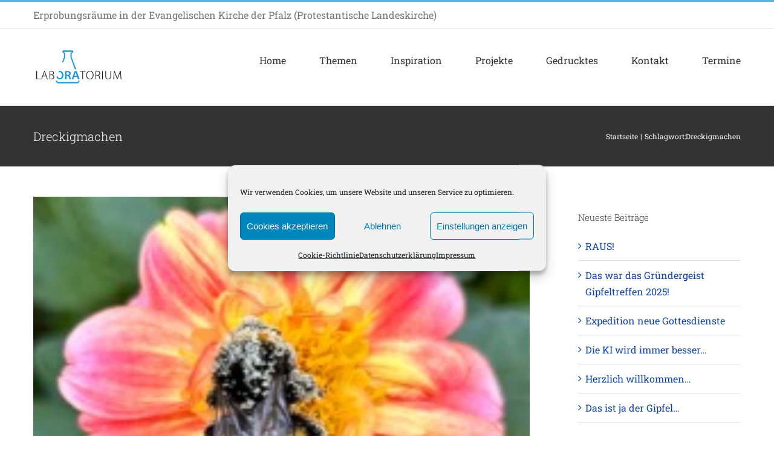

--- FILE ---
content_type: text/html; charset=UTF-8
request_url: https://laboratorien.evpfalz.de/tag/dreckigmachen/
body_size: 23244
content:
<!DOCTYPE html>
<html class="avada-html-layout-wide avada-html-header-position-top avada-html-is-archive" lang="de" prefix="og: http://ogp.me/ns# fb: http://ogp.me/ns/fb#">
<head>
	<meta http-equiv="X-UA-Compatible" content="IE=edge" />
	<meta http-equiv="Content-Type" content="text/html; charset=utf-8"/>
	<meta name="viewport" content="width=device-width, initial-scale=1" />
	<title>Dreckigmachen &#8211; LabORAtorium</title>
<meta name='robots' content='max-image-preview:large' />
<link rel="alternate" type="application/rss+xml" title="LabORAtorium &raquo; Feed" href="https://laboratorien.evpfalz.de/feed/" />
<link rel="alternate" type="application/rss+xml" title="LabORAtorium &raquo; Kommentar-Feed" href="https://laboratorien.evpfalz.de/comments/feed/" />
		
		
		
				<link rel="alternate" type="application/rss+xml" title="LabORAtorium &raquo; Schlagwort-Feed zu Dreckigmachen" href="https://laboratorien.evpfalz.de/tag/dreckigmachen/feed/" />
				
		<meta property="og:locale" content="de_DE"/>
		<meta property="og:type" content="article"/>
		<meta property="og:site_name" content="LabORAtorium"/>
		<meta property="og:title" content="  Dreckigmachen"/>
				<meta property="og:url" content="https://laboratorien.evpfalz.de/inspiration/hummel-haltung/"/>
																				<meta property="og:image" content="https://laboratorien.evpfalz.de/wp-content/uploads/2023/08/Dreckhummel.jpg"/>
		<meta property="og:image:width" content="218"/>
		<meta property="og:image:height" content="186"/>
		<meta property="og:image:type" content="image/jpeg"/>
				<style id='wp-img-auto-sizes-contain-inline-css' type='text/css'>
img:is([sizes=auto i],[sizes^="auto," i]){contain-intrinsic-size:3000px 1500px}
/*# sourceURL=wp-img-auto-sizes-contain-inline-css */
</style>
<link rel='stylesheet' id='pmb_common-css' href='https://laboratorien.evpfalz.de/wp-content/plugins/print-my-blog/assets/styles/pmb-common.css?ver=1756202791' type='text/css' media='all' />
<link rel='stylesheet' id='wp-components-css' href='https://laboratorien.evpfalz.de/wp-includes/css/dist/components/style.min.css?ver=6.9' type='text/css' media='all' />
<link rel='stylesheet' id='wp-preferences-css' href='https://laboratorien.evpfalz.de/wp-includes/css/dist/preferences/style.min.css?ver=6.9' type='text/css' media='all' />
<link rel='stylesheet' id='wp-block-editor-css' href='https://laboratorien.evpfalz.de/wp-includes/css/dist/block-editor/style.min.css?ver=6.9' type='text/css' media='all' />
<link rel='stylesheet' id='popup-maker-block-library-style-css' href='https://laboratorien.evpfalz.de/wp-content/plugins/popup-maker/dist/packages/block-library-style.css?ver=dbea705cfafe089d65f1' type='text/css' media='all' />
<link rel='stylesheet' id='creative-tag-cloud-css' href='https://laboratorien.evpfalz.de/wp-content/plugins/creative-tag-cloud/public/css/creative-tag-cloud.css?ver=0.3.2' type='text/css' media='all' />
<link rel='stylesheet' id='creative-tag-cloud-color-css' href='https://laboratorien.evpfalz.de/wp-content/plugins/creative-tag-cloud/public/css/creative-tag-cloud-color.css?ver=0.3.2' type='text/css' media='all' />
<link rel='stylesheet' id='email-subscribers-css' href='https://laboratorien.evpfalz.de/wp-content/plugins/email-subscribers/lite/public/css/email-subscribers-public.css?ver=5.9.14' type='text/css' media='all' />
<link rel='stylesheet' id='my-style-css' href='https://laboratorien.evpfalz.de/wp-content/plugins/tag-cloud-3d//public/css/scriptcase3dtagcloud.css?ver=6.9' type='text/css' media='all' />
<link rel='stylesheet' id='cmplz-general-css' href='https://laboratorien.evpfalz.de/wp-content/plugins/complianz-gdpr/assets/css/cookieblocker.min.css?ver=1765958455' type='text/css' media='all' />
<link rel='stylesheet' id='sib-front-css-css' href='https://laboratorien.evpfalz.de/wp-content/plugins/mailin/css/mailin-front.css?ver=6.9' type='text/css' media='all' />
<link rel='stylesheet' id='fusion-dynamic-css-css' href='https://laboratorien.evpfalz.de/wp-content/uploads/fusion-styles/7272bdbd10060bf62da9eeb05949dd82.min.css?ver=3.14.2' type='text/css' media='all' />
<script type="text/javascript" async src="https://laboratorien.evpfalz.de/wp-content/plugins/burst-statistics/assets/js/timeme/timeme.min.js?ver=1769090841" id="burst-timeme-js"></script>
<script type="text/javascript" src="https://laboratorien.evpfalz.de/wp-includes/js/jquery/jquery.min.js?ver=3.7.1" id="jquery-core-js"></script>
<script type="text/javascript" src="https://laboratorien.evpfalz.de/wp-includes/js/jquery/jquery-migrate.min.js?ver=3.4.1" id="jquery-migrate-js"></script>
<script type="text/javascript" src="https://laboratorien.evpfalz.de/wp-content/plugins/creative-tag-cloud/public/js/creative-tag-cloud.min.js?ver=0.3.2" id="creative-tag-cloud-js"></script>
<script type="text/javascript" src="https://laboratorien.evpfalz.de/wp-content/plugins/tag-cloud-3d/jquery.tagcanvas.min.js?ver=6.9" id="tag_handle-js"></script>
<script type="text/javascript" id="sib-front-js-js-extra">
/* <![CDATA[ */
var sibErrMsg = {"invalidMail":"Please fill out valid email address","requiredField":"Please fill out required fields","invalidDateFormat":"Please fill out valid date format","invalidSMSFormat":"Please fill out valid phone number"};
var ajax_sib_front_object = {"ajax_url":"https://laboratorien.evpfalz.de/wp-admin/admin-ajax.php","ajax_nonce":"1c4de14f81","flag_url":"https://laboratorien.evpfalz.de/wp-content/plugins/mailin/img/flags/"};
//# sourceURL=sib-front-js-js-extra
/* ]]> */
</script>
<script type="text/javascript" src="https://laboratorien.evpfalz.de/wp-content/plugins/mailin/js/mailin-front.js?ver=1769090833" id="sib-front-js-js"></script>
<link rel="https://api.w.org/" href="https://laboratorien.evpfalz.de/wp-json/" /><link rel="alternate" title="JSON" type="application/json" href="https://laboratorien.evpfalz.de/wp-json/wp/v2/tags/552" /><link rel="EditURI" type="application/rsd+xml" title="RSD" href="https://laboratorien.evpfalz.de/xmlrpc.php?rsd" />
<meta name="generator" content="WordPress 6.9" />
	<script type="text/javascript">
		$j = jQuery.noConflict();
		$j(document).ready(function() {
			if(!$j('#myCanvas').tagcanvas({
				textColour: '#5eb1de',
				outlineColour: '#363839',
				reverse: true,
				depth: 0.8,
				textFont: null,
				weight: true,
				maxSpeed: 0.05
			},'tags')) {
				$j('#myCanvasContainer').hide();
			}
		});
	</script>
				<style>.cmplz-hidden {
					display: none !important;
				}</style><style type="text/css" id="css-fb-visibility">@media screen and (max-width: 640px){.fusion-no-small-visibility{display:none !important;}body .sm-text-align-center{text-align:center !important;}body .sm-text-align-left{text-align:left !important;}body .sm-text-align-right{text-align:right !important;}body .sm-text-align-justify{text-align:justify !important;}body .sm-flex-align-center{justify-content:center !important;}body .sm-flex-align-flex-start{justify-content:flex-start !important;}body .sm-flex-align-flex-end{justify-content:flex-end !important;}body .sm-mx-auto{margin-left:auto !important;margin-right:auto !important;}body .sm-ml-auto{margin-left:auto !important;}body .sm-mr-auto{margin-right:auto !important;}body .fusion-absolute-position-small{position:absolute;width:100%;}.awb-sticky.awb-sticky-small{ position: sticky; top: var(--awb-sticky-offset,0); }}@media screen and (min-width: 641px) and (max-width: 1024px){.fusion-no-medium-visibility{display:none !important;}body .md-text-align-center{text-align:center !important;}body .md-text-align-left{text-align:left !important;}body .md-text-align-right{text-align:right !important;}body .md-text-align-justify{text-align:justify !important;}body .md-flex-align-center{justify-content:center !important;}body .md-flex-align-flex-start{justify-content:flex-start !important;}body .md-flex-align-flex-end{justify-content:flex-end !important;}body .md-mx-auto{margin-left:auto !important;margin-right:auto !important;}body .md-ml-auto{margin-left:auto !important;}body .md-mr-auto{margin-right:auto !important;}body .fusion-absolute-position-medium{position:absolute;width:100%;}.awb-sticky.awb-sticky-medium{ position: sticky; top: var(--awb-sticky-offset,0); }}@media screen and (min-width: 1025px){.fusion-no-large-visibility{display:none !important;}body .lg-text-align-center{text-align:center !important;}body .lg-text-align-left{text-align:left !important;}body .lg-text-align-right{text-align:right !important;}body .lg-text-align-justify{text-align:justify !important;}body .lg-flex-align-center{justify-content:center !important;}body .lg-flex-align-flex-start{justify-content:flex-start !important;}body .lg-flex-align-flex-end{justify-content:flex-end !important;}body .lg-mx-auto{margin-left:auto !important;margin-right:auto !important;}body .lg-ml-auto{margin-left:auto !important;}body .lg-mr-auto{margin-right:auto !important;}body .fusion-absolute-position-large{position:absolute;width:100%;}.awb-sticky.awb-sticky-large{ position: sticky; top: var(--awb-sticky-offset,0); }}</style><link rel="icon" href="https://laboratorien.evpfalz.de/wp-content/uploads/cropped-Lab-1-32x32.png" sizes="32x32" />
<link rel="icon" href="https://laboratorien.evpfalz.de/wp-content/uploads/cropped-Lab-1-192x192.png" sizes="192x192" />
<link rel="apple-touch-icon" href="https://laboratorien.evpfalz.de/wp-content/uploads/cropped-Lab-1-180x180.png" />
<meta name="msapplication-TileImage" content="https://laboratorien.evpfalz.de/wp-content/uploads/cropped-Lab-1-270x270.png" />
		<script type="text/javascript">
			var doc = document.documentElement;
			doc.setAttribute( 'data-useragent', navigator.userAgent );
		</script>
		
	<style id='global-styles-inline-css' type='text/css'>
:root{--wp--preset--aspect-ratio--square: 1;--wp--preset--aspect-ratio--4-3: 4/3;--wp--preset--aspect-ratio--3-4: 3/4;--wp--preset--aspect-ratio--3-2: 3/2;--wp--preset--aspect-ratio--2-3: 2/3;--wp--preset--aspect-ratio--16-9: 16/9;--wp--preset--aspect-ratio--9-16: 9/16;--wp--preset--color--black: #000000;--wp--preset--color--cyan-bluish-gray: #abb8c3;--wp--preset--color--white: #ffffff;--wp--preset--color--pale-pink: #f78da7;--wp--preset--color--vivid-red: #cf2e2e;--wp--preset--color--luminous-vivid-orange: #ff6900;--wp--preset--color--luminous-vivid-amber: #fcb900;--wp--preset--color--light-green-cyan: #7bdcb5;--wp--preset--color--vivid-green-cyan: #00d084;--wp--preset--color--pale-cyan-blue: #8ed1fc;--wp--preset--color--vivid-cyan-blue: #0693e3;--wp--preset--color--vivid-purple: #9b51e0;--wp--preset--color--awb-color-1: rgba(255,255,255,1);--wp--preset--color--awb-color-2: rgba(246,246,246,1);--wp--preset--color--awb-color-3: rgba(224,222,222,1);--wp--preset--color--awb-color-4: rgba(160,206,78,1);--wp--preset--color--awb-color-5: rgba(94,177,222,1);--wp--preset--color--awb-color-6: rgba(116,116,116,1);--wp--preset--color--awb-color-7: rgba(68,68,68,1);--wp--preset--color--awb-color-8: rgba(51,51,51,1);--wp--preset--color--awb-color-custom-10: rgba(235,234,234,1);--wp--preset--color--awb-color-custom-11: rgba(140,137,137,1);--wp--preset--color--awb-color-custom-12: rgba(235,234,234,0.8);--wp--preset--color--awb-color-custom-13: rgba(226,226,226,1);--wp--preset--color--awb-color-custom-14: rgba(232,232,232,1);--wp--preset--color--awb-color-custom-15: rgba(100,100,100,1);--wp--preset--color--awb-color-custom-16: rgba(54,56,57,1);--wp--preset--color--awb-color-custom-17: rgba(191,191,191,1);--wp--preset--color--awb-color-custom-18: rgba(249,249,249,1);--wp--preset--color--awb-color-custom-1: #114196;--wp--preset--gradient--vivid-cyan-blue-to-vivid-purple: linear-gradient(135deg,rgb(6,147,227) 0%,rgb(155,81,224) 100%);--wp--preset--gradient--light-green-cyan-to-vivid-green-cyan: linear-gradient(135deg,rgb(122,220,180) 0%,rgb(0,208,130) 100%);--wp--preset--gradient--luminous-vivid-amber-to-luminous-vivid-orange: linear-gradient(135deg,rgb(252,185,0) 0%,rgb(255,105,0) 100%);--wp--preset--gradient--luminous-vivid-orange-to-vivid-red: linear-gradient(135deg,rgb(255,105,0) 0%,rgb(207,46,46) 100%);--wp--preset--gradient--very-light-gray-to-cyan-bluish-gray: linear-gradient(135deg,rgb(238,238,238) 0%,rgb(169,184,195) 100%);--wp--preset--gradient--cool-to-warm-spectrum: linear-gradient(135deg,rgb(74,234,220) 0%,rgb(151,120,209) 20%,rgb(207,42,186) 40%,rgb(238,44,130) 60%,rgb(251,105,98) 80%,rgb(254,248,76) 100%);--wp--preset--gradient--blush-light-purple: linear-gradient(135deg,rgb(255,206,236) 0%,rgb(152,150,240) 100%);--wp--preset--gradient--blush-bordeaux: linear-gradient(135deg,rgb(254,205,165) 0%,rgb(254,45,45) 50%,rgb(107,0,62) 100%);--wp--preset--gradient--luminous-dusk: linear-gradient(135deg,rgb(255,203,112) 0%,rgb(199,81,192) 50%,rgb(65,88,208) 100%);--wp--preset--gradient--pale-ocean: linear-gradient(135deg,rgb(255,245,203) 0%,rgb(182,227,212) 50%,rgb(51,167,181) 100%);--wp--preset--gradient--electric-grass: linear-gradient(135deg,rgb(202,248,128) 0%,rgb(113,206,126) 100%);--wp--preset--gradient--midnight: linear-gradient(135deg,rgb(2,3,129) 0%,rgb(40,116,252) 100%);--wp--preset--font-size--small: 12px;--wp--preset--font-size--medium: 20px;--wp--preset--font-size--large: 24px;--wp--preset--font-size--x-large: 42px;--wp--preset--font-size--normal: 16px;--wp--preset--font-size--xlarge: 32px;--wp--preset--font-size--huge: 48px;--wp--preset--spacing--20: 0.44rem;--wp--preset--spacing--30: 0.67rem;--wp--preset--spacing--40: 1rem;--wp--preset--spacing--50: 1.5rem;--wp--preset--spacing--60: 2.25rem;--wp--preset--spacing--70: 3.38rem;--wp--preset--spacing--80: 5.06rem;--wp--preset--shadow--natural: 6px 6px 9px rgba(0, 0, 0, 0.2);--wp--preset--shadow--deep: 12px 12px 50px rgba(0, 0, 0, 0.4);--wp--preset--shadow--sharp: 6px 6px 0px rgba(0, 0, 0, 0.2);--wp--preset--shadow--outlined: 6px 6px 0px -3px rgb(255, 255, 255), 6px 6px rgb(0, 0, 0);--wp--preset--shadow--crisp: 6px 6px 0px rgb(0, 0, 0);}:where(.is-layout-flex){gap: 0.5em;}:where(.is-layout-grid){gap: 0.5em;}body .is-layout-flex{display: flex;}.is-layout-flex{flex-wrap: wrap;align-items: center;}.is-layout-flex > :is(*, div){margin: 0;}body .is-layout-grid{display: grid;}.is-layout-grid > :is(*, div){margin: 0;}:where(.wp-block-columns.is-layout-flex){gap: 2em;}:where(.wp-block-columns.is-layout-grid){gap: 2em;}:where(.wp-block-post-template.is-layout-flex){gap: 1.25em;}:where(.wp-block-post-template.is-layout-grid){gap: 1.25em;}.has-black-color{color: var(--wp--preset--color--black) !important;}.has-cyan-bluish-gray-color{color: var(--wp--preset--color--cyan-bluish-gray) !important;}.has-white-color{color: var(--wp--preset--color--white) !important;}.has-pale-pink-color{color: var(--wp--preset--color--pale-pink) !important;}.has-vivid-red-color{color: var(--wp--preset--color--vivid-red) !important;}.has-luminous-vivid-orange-color{color: var(--wp--preset--color--luminous-vivid-orange) !important;}.has-luminous-vivid-amber-color{color: var(--wp--preset--color--luminous-vivid-amber) !important;}.has-light-green-cyan-color{color: var(--wp--preset--color--light-green-cyan) !important;}.has-vivid-green-cyan-color{color: var(--wp--preset--color--vivid-green-cyan) !important;}.has-pale-cyan-blue-color{color: var(--wp--preset--color--pale-cyan-blue) !important;}.has-vivid-cyan-blue-color{color: var(--wp--preset--color--vivid-cyan-blue) !important;}.has-vivid-purple-color{color: var(--wp--preset--color--vivid-purple) !important;}.has-black-background-color{background-color: var(--wp--preset--color--black) !important;}.has-cyan-bluish-gray-background-color{background-color: var(--wp--preset--color--cyan-bluish-gray) !important;}.has-white-background-color{background-color: var(--wp--preset--color--white) !important;}.has-pale-pink-background-color{background-color: var(--wp--preset--color--pale-pink) !important;}.has-vivid-red-background-color{background-color: var(--wp--preset--color--vivid-red) !important;}.has-luminous-vivid-orange-background-color{background-color: var(--wp--preset--color--luminous-vivid-orange) !important;}.has-luminous-vivid-amber-background-color{background-color: var(--wp--preset--color--luminous-vivid-amber) !important;}.has-light-green-cyan-background-color{background-color: var(--wp--preset--color--light-green-cyan) !important;}.has-vivid-green-cyan-background-color{background-color: var(--wp--preset--color--vivid-green-cyan) !important;}.has-pale-cyan-blue-background-color{background-color: var(--wp--preset--color--pale-cyan-blue) !important;}.has-vivid-cyan-blue-background-color{background-color: var(--wp--preset--color--vivid-cyan-blue) !important;}.has-vivid-purple-background-color{background-color: var(--wp--preset--color--vivid-purple) !important;}.has-black-border-color{border-color: var(--wp--preset--color--black) !important;}.has-cyan-bluish-gray-border-color{border-color: var(--wp--preset--color--cyan-bluish-gray) !important;}.has-white-border-color{border-color: var(--wp--preset--color--white) !important;}.has-pale-pink-border-color{border-color: var(--wp--preset--color--pale-pink) !important;}.has-vivid-red-border-color{border-color: var(--wp--preset--color--vivid-red) !important;}.has-luminous-vivid-orange-border-color{border-color: var(--wp--preset--color--luminous-vivid-orange) !important;}.has-luminous-vivid-amber-border-color{border-color: var(--wp--preset--color--luminous-vivid-amber) !important;}.has-light-green-cyan-border-color{border-color: var(--wp--preset--color--light-green-cyan) !important;}.has-vivid-green-cyan-border-color{border-color: var(--wp--preset--color--vivid-green-cyan) !important;}.has-pale-cyan-blue-border-color{border-color: var(--wp--preset--color--pale-cyan-blue) !important;}.has-vivid-cyan-blue-border-color{border-color: var(--wp--preset--color--vivid-cyan-blue) !important;}.has-vivid-purple-border-color{border-color: var(--wp--preset--color--vivid-purple) !important;}.has-vivid-cyan-blue-to-vivid-purple-gradient-background{background: var(--wp--preset--gradient--vivid-cyan-blue-to-vivid-purple) !important;}.has-light-green-cyan-to-vivid-green-cyan-gradient-background{background: var(--wp--preset--gradient--light-green-cyan-to-vivid-green-cyan) !important;}.has-luminous-vivid-amber-to-luminous-vivid-orange-gradient-background{background: var(--wp--preset--gradient--luminous-vivid-amber-to-luminous-vivid-orange) !important;}.has-luminous-vivid-orange-to-vivid-red-gradient-background{background: var(--wp--preset--gradient--luminous-vivid-orange-to-vivid-red) !important;}.has-very-light-gray-to-cyan-bluish-gray-gradient-background{background: var(--wp--preset--gradient--very-light-gray-to-cyan-bluish-gray) !important;}.has-cool-to-warm-spectrum-gradient-background{background: var(--wp--preset--gradient--cool-to-warm-spectrum) !important;}.has-blush-light-purple-gradient-background{background: var(--wp--preset--gradient--blush-light-purple) !important;}.has-blush-bordeaux-gradient-background{background: var(--wp--preset--gradient--blush-bordeaux) !important;}.has-luminous-dusk-gradient-background{background: var(--wp--preset--gradient--luminous-dusk) !important;}.has-pale-ocean-gradient-background{background: var(--wp--preset--gradient--pale-ocean) !important;}.has-electric-grass-gradient-background{background: var(--wp--preset--gradient--electric-grass) !important;}.has-midnight-gradient-background{background: var(--wp--preset--gradient--midnight) !important;}.has-small-font-size{font-size: var(--wp--preset--font-size--small) !important;}.has-medium-font-size{font-size: var(--wp--preset--font-size--medium) !important;}.has-large-font-size{font-size: var(--wp--preset--font-size--large) !important;}.has-x-large-font-size{font-size: var(--wp--preset--font-size--x-large) !important;}
/*# sourceURL=global-styles-inline-css */
</style>
</head>

<body data-cmplz=1 class="archive tag tag-dreckigmachen tag-552 wp-theme-Avada has-sidebar fusion-image-hovers fusion-pagination-sizing fusion-button_type-flat fusion-button_span-no fusion-button_gradient-linear avada-image-rollover-circle-yes avada-image-rollover-yes avada-image-rollover-direction-top fusion-body ltr fusion-sticky-header no-mobile-sticky-header no-mobile-slidingbar no-mobile-totop avada-has-rev-slider-styles fusion-disable-outline fusion-sub-menu-fade mobile-logo-pos-left layout-wide-mode avada-has-boxed-modal-shadow-none layout-scroll-offset-full avada-has-zero-margin-offset-top fusion-top-header menu-text-align-center mobile-menu-design-modern fusion-show-pagination-text fusion-header-layout-v2 avada-responsive avada-footer-fx-none avada-menu-highlight-style-bar fusion-search-form-classic fusion-main-menu-search-dropdown fusion-avatar-square avada-dropdown-styles avada-blog-layout-grid avada-blog-archive-layout-large avada-header-shadow-no avada-menu-icon-position-right avada-has-megamenu-shadow avada-has-mainmenu-dropdown-divider avada-has-pagetitle-bg-full avada-has-pagetitle-bg-parallax avada-has-titlebar-bar_and_content avada-has-pagination-padding avada-flyout-menu-direction-fade avada-ec-views-v1" data-awb-post-id="5053" data-burst_id="552" data-burst_type="tag">
		<a class="skip-link screen-reader-text" href="#content">Zum Inhalt springen</a>

	<div id="boxed-wrapper">
		
		<div id="wrapper" class="fusion-wrapper">
			<div id="home" style="position:relative;top:-1px;"></div>
							
					
			<header class="fusion-header-wrapper">
				<div class="fusion-header-v2 fusion-logo-alignment fusion-logo-left fusion-sticky-menu- fusion-sticky-logo- fusion-mobile-logo-1  fusion-mobile-menu-design-modern">
					
<div class="fusion-secondary-header">
	<div class="fusion-row">
					<div class="fusion-alignleft">
				<div class="fusion-contact-info"><span class="fusion-contact-info-phone-number">Erprobungsräume in der Evangelischen Kirche der Pfalz (Protestantische Landeskirche)</span></div>			</div>
					</div>
</div>
<div class="fusion-header-sticky-height"></div>
<div class="fusion-header">
	<div class="fusion-row">
					<div class="fusion-logo" data-margin-top="31px" data-margin-bottom="31px" data-margin-left="0px" data-margin-right="0px">
			<a class="fusion-logo-link"  href="https://laboratorien.evpfalz.de/" >

						<!-- standard logo -->
			<img src="https://laboratorien.evpfalz.de/wp-content/uploads/2020/08/logo_300.png" srcset="https://laboratorien.evpfalz.de/wp-content/uploads/2020/08/logo_300.png 1x" width="300" height="128" alt="LabORAtorium Logo" data-retina_logo_url="" class="fusion-standard-logo" />

											<!-- mobile logo -->
				<img src="https://laboratorien.evpfalz.de/wp-content/uploads/2020/08/logo_300.png" srcset="https://laboratorien.evpfalz.de/wp-content/uploads/2020/08/logo_300.png 1x" width="300" height="128" alt="LabORAtorium Logo" data-retina_logo_url="" class="fusion-mobile-logo" />
			
					</a>
		</div>		<nav class="fusion-main-menu" aria-label="Hauptmenü"><ul id="menu-classic-main-menu" class="fusion-menu"><li  id="menu-item-1701"  class="menu-item menu-item-type-post_type menu-item-object-page menu-item-home menu-item-1701"  data-item-id="1701"><a  href="https://laboratorien.evpfalz.de/" class="fusion-bar-highlight"><span class="menu-text">Home</span></a></li><li  id="menu-item-3427"  class="menu-item menu-item-type-custom menu-item-object-custom menu-item-has-children menu-item-3427 fusion-dropdown-menu"  data-item-id="3427"><a  href="#" class="fusion-bar-highlight"><span class="menu-text">Themen</span></a><ul class="sub-menu"><li  id="menu-item-3770"  class="menu-item menu-item-type-post_type menu-item-object-page menu-item-3770 fusion-dropdown-submenu" ><a  href="https://laboratorien.evpfalz.de/worum-geht-es/" class="fusion-bar-highlight"><span>Worum geht es?</span></a></li><li  id="menu-item-3496"  class="menu-item menu-item-type-post_type menu-item-object-page menu-item-3496 fusion-dropdown-submenu" ><a  href="https://laboratorien.evpfalz.de/was-foerdern-wir/" class="fusion-bar-highlight"><span>Was fördern wir?</span></a></li><li  id="menu-item-3495"  class="menu-item menu-item-type-post_type menu-item-object-page menu-item-3495 fusion-dropdown-submenu" ><a  href="https://laboratorien.evpfalz.de/die-10-labor-werte/" class="fusion-bar-highlight"><span>Was sind die 10 Labor-Werte?</span></a></li><li  id="menu-item-3494"  class="menu-item menu-item-type-post_type menu-item-object-page menu-item-3494 fusion-dropdown-submenu" ><a  href="https://laboratorien.evpfalz.de/wer-kann-sich-bewerben/" class="fusion-bar-highlight"><span>Wer kann sich bewerben?</span></a></li><li  id="menu-item-3493"  class="menu-item menu-item-type-post_type menu-item-object-page menu-item-3493 fusion-dropdown-submenu" ><a  href="https://laboratorien.evpfalz.de/wie-geht-es-los/" class="fusion-bar-highlight"><span>Wie geht es los?</span></a></li></ul></li><li  id="menu-item-3430"  class="menu-item menu-item-type-post_type menu-item-object-page menu-item-3430"  data-item-id="3430"><a  href="https://laboratorien.evpfalz.de/inspiration/" class="fusion-bar-highlight"><span class="menu-text">Inspiration</span></a></li><li  id="menu-item-2447"  class="menu-item menu-item-type-post_type menu-item-object-page menu-item-2447"  data-item-id="2447"><a  href="https://laboratorien.evpfalz.de/projekte/" class="fusion-bar-highlight"><span class="menu-text">Projekte</span></a></li><li  id="menu-item-3425"  class="menu-item menu-item-type-post_type menu-item-object-page menu-item-3425"  data-item-id="3425"><a  href="https://laboratorien.evpfalz.de/gedrucktes/" class="fusion-bar-highlight"><span class="menu-text">Gedrucktes</span></a></li><li  id="menu-item-3384"  class="menu-item menu-item-type-post_type menu-item-object-page menu-item-3384"  data-item-id="3384"><a  href="https://laboratorien.evpfalz.de/kontakt/" class="fusion-bar-highlight"><span class="menu-text">Kontakt</span></a></li><li  id="menu-item-3912"  class="menu-item menu-item-type-post_type menu-item-object-page menu-item-3912"  data-item-id="3912"><a  href="https://laboratorien.evpfalz.de/termine/" class="fusion-bar-highlight"><span class="menu-text">Termine</span></a></li></ul></nav>	<div class="fusion-mobile-menu-icons">
							<a href="#" class="fusion-icon awb-icon-bars" aria-label="Toggle mobile menu" aria-expanded="false"></a>
		
		
		
			</div>

<nav class="fusion-mobile-nav-holder fusion-mobile-menu-text-align-left" aria-label="Main Menu Mobile"></nav>

					</div>
</div>
				</div>
				<div class="fusion-clearfix"></div>
			</header>
								
							<div id="sliders-container" class="fusion-slider-visibility">
					</div>
				
					
							
			<section class="avada-page-titlebar-wrapper" aria-labelledby="awb-ptb-heading">
	<div class="fusion-page-title-bar fusion-page-title-bar-none fusion-page-title-bar-left">
		<div class="fusion-page-title-row">
			<div class="fusion-page-title-wrapper">
				<div class="fusion-page-title-captions">

																							<h1 id="awb-ptb-heading" class="entry-title">Dreckigmachen</h1>

											
					
				</div>

															<div class="fusion-page-title-secondary">
							<nav class="fusion-breadcrumbs" aria-label="Breadcrumb"><ol class="awb-breadcrumb-list"><li class="fusion-breadcrumb-item awb-breadcrumb-sep awb-home" ><a href="https://laboratorien.evpfalz.de" class="fusion-breadcrumb-link"><span >Startseite</span></a></li><li class="fusion-breadcrumb-item" ><span >Schlagwort:</span></li><li class="fusion-breadcrumb-item"  aria-current="page"><span  class="breadcrumb-leaf">Dreckigmachen</span></li></ol></nav>						</div>
									
			</div>
		</div>
	</div>
</section>

						<main id="main" class="clearfix ">
				<div class="fusion-row" style="">
<section id="content" class="" style="float: left;">
	
	<div id="posts-container" class="fusion-blog-archive fusion-blog-layout-large-wrapper fusion-clearfix">
	<div class="fusion-posts-container fusion-blog-layout-large fusion-no-meta-info fusion-blog-pagination fusion-blog-rollover " data-pages="1">
		
		
													<article id="post-5053" class="fusion-post-large  post fusion-clearfix post-5053 type-post status-publish format-standard has-post-thumbnail hentry category-inspiration tag-abtauchen tag-aufbruch tag-ausprobieren tag-dreckigmachen tag-eintauchen tag-entdecken tag-entwickeln tag-erforschen tag-experimentieren tag-haltung tag-ideen tag-kirche tag-laboratorium tag-lernen tag-loesungen tag-neue-formen-von-kirche tag-neue-wege tag-ora-labora tag-reinknien tag-sauberbleiben tag-schmutzig tag-start tag-zukunft">
				
				
				
									
		<div class="fusion-flexslider flexslider fusion-flexslider-loading fusion-post-slideshow">
		<ul class="slides">
																		<li><div  class="fusion-image-wrapper fusion-image-size-fixed" aria-haspopup="true">
				<img width="218" height="186" src="https://laboratorien.evpfalz.de/wp-content/uploads/2023/08/Dreckhummel.jpg" class="attachment-blog-large size-blog-large wp-post-image" alt="Eine Hummel auf einer Blüte" decoding="async" srcset="https://laboratorien.evpfalz.de/wp-content/uploads/2023/08/Dreckhummel-200x170.jpg 200w, https://laboratorien.evpfalz.de/wp-content/uploads/2023/08/Dreckhummel.jpg 218w" sizes="(max-width: 218px) 100vw, 218px" /><div class="fusion-rollover">
	<div class="fusion-rollover-content">

														<a class="fusion-rollover-link" href="https://laboratorien.evpfalz.de/inspiration/hummel-haltung/">Hummel-Haltung</a>
			
														
								
													<div class="fusion-rollover-sep"></div>
				
																		<a class="fusion-rollover-gallery" href="https://laboratorien.evpfalz.de/wp-content/uploads/2023/08/Dreckhummel.jpg" data-options="" data-id="5053" data-rel="iLightbox[gallery]" data-title="Dreckhummel" data-caption="Foto: Kaufmann">
						Gallerie					</a>
														
		
												<h4 class="fusion-rollover-title">
					<a class="fusion-rollover-title-link" href="https://laboratorien.evpfalz.de/inspiration/hummel-haltung/">
						Hummel-Haltung					</a>
				</h4>
			
										<div class="fusion-rollover-categories"><a href="https://laboratorien.evpfalz.de/category/inspiration/" rel="tag">Inspiration</a></div>					
		
						<a class="fusion-link-wrapper" href="https://laboratorien.evpfalz.de/inspiration/hummel-haltung/" aria-label="Hummel-Haltung"></a>
	</div>
</div>
</div>
</li>
																																																																														</ul>
	</div>
				
				
				
				<div class="fusion-post-content post-content">
					<h2 class="entry-title fusion-post-title"><a href="https://laboratorien.evpfalz.de/inspiration/hummel-haltung/">Hummel-Haltung</a></h2>
										
					<div class="fusion-post-content-container">
						<p>Sich richtig reinknien, eintauchen, abtauchen - das braucht es zum Start in ein LabORAtorium und vielleicht macht man sich dabei auch die Hände (und vielleicht sogar mehr) schmutzig. Von der Hummel können wir etwas über die notwendige Haltung dazu lernen. Mehr dazu im Beitag. </p>					</div>
				</div>

				
													<span class="entry-title rich-snippet-hidden">Hummel-Haltung</span><span class="vcard rich-snippet-hidden"><span class="fn"><a href="https://laboratorien.evpfalz.de/author/tim_kaufmann_lkr/" title="Beiträge von Tim Kaufmann" rel="author">Tim Kaufmann</a></span></span><span class="updated rich-snippet-hidden">2023-08-23T08:46:22+02:00</span>				
				
							</article>

			
		
		
	</div>

			</div>
</section>
<aside id="sidebar" class="sidebar fusion-widget-area fusion-content-widget-area fusion-sidebar-right fusion-blogsidebar" style="float: right;" data="">
											
					
		<section id="recent-posts-2" class="widget widget_recent_entries" style="border-style: solid;border-color:transparent;border-width:0px;">
		<div class="heading"><h4 class="widget-title">Neueste Beiträge</h4></div>
		<ul>
											<li>
					<a href="https://laboratorien.evpfalz.de/allgemein/raus/">RAUS!</a>
									</li>
											<li>
					<a href="https://laboratorien.evpfalz.de/allgemein/das-war-das-gruendergeist-gipfeltreffen-2025/">Das war das Gründergeist Gipfeltreffen 2025!</a>
									</li>
											<li>
					<a href="https://laboratorien.evpfalz.de/allgemein/expedition-neue-gottesdienste/">Expedition neue Gottesdienste</a>
									</li>
											<li>
					<a href="https://laboratorien.evpfalz.de/allgemein/die-ki-wird-immer-besser/">Die KI wird immer besser&#8230;</a>
									</li>
											<li>
					<a href="https://laboratorien.evpfalz.de/allgemein/herzlich-willkommen/">Herzlich willkommen&#8230;</a>
									</li>
											<li>
					<a href="https://laboratorien.evpfalz.de/allgemein/das-ist-ja-der-gipfel/">Das ist ja der Gipfel&#8230;</a>
									</li>
					</ul>

		</section><section id="archives-2" class="widget widget_archive"><div class="heading"><h4 class="widget-title">Archiv</h4></div>
			<ul>
					<li><a href='https://laboratorien.evpfalz.de/2026/01/'>Januar 2026</a></li>
	<li><a href='https://laboratorien.evpfalz.de/2025/10/'>Oktober 2025</a></li>
	<li><a href='https://laboratorien.evpfalz.de/2025/09/'>September 2025</a></li>
	<li><a href='https://laboratorien.evpfalz.de/2025/08/'>August 2025</a></li>
	<li><a href='https://laboratorien.evpfalz.de/2025/06/'>Juni 2025</a></li>
	<li><a href='https://laboratorien.evpfalz.de/2025/02/'>Februar 2025</a></li>
	<li><a href='https://laboratorien.evpfalz.de/2025/01/'>Januar 2025</a></li>
	<li><a href='https://laboratorien.evpfalz.de/2024/12/'>Dezember 2024</a></li>
	<li><a href='https://laboratorien.evpfalz.de/2024/09/'>September 2024</a></li>
	<li><a href='https://laboratorien.evpfalz.de/2024/08/'>August 2024</a></li>
	<li><a href='https://laboratorien.evpfalz.de/2024/07/'>Juli 2024</a></li>
	<li><a href='https://laboratorien.evpfalz.de/2024/02/'>Februar 2024</a></li>
	<li><a href='https://laboratorien.evpfalz.de/2023/12/'>Dezember 2023</a></li>
	<li><a href='https://laboratorien.evpfalz.de/2023/11/'>November 2023</a></li>
	<li><a href='https://laboratorien.evpfalz.de/2023/10/'>Oktober 2023</a></li>
	<li><a href='https://laboratorien.evpfalz.de/2023/09/'>September 2023</a></li>
	<li><a href='https://laboratorien.evpfalz.de/2023/08/'>August 2023</a></li>
	<li><a href='https://laboratorien.evpfalz.de/2023/07/'>Juli 2023</a></li>
	<li><a href='https://laboratorien.evpfalz.de/2023/05/'>Mai 2023</a></li>
	<li><a href='https://laboratorien.evpfalz.de/2023/02/'>Februar 2023</a></li>
	<li><a href='https://laboratorien.evpfalz.de/2023/01/'>Januar 2023</a></li>
	<li><a href='https://laboratorien.evpfalz.de/2022/12/'>Dezember 2022</a></li>
	<li><a href='https://laboratorien.evpfalz.de/2022/11/'>November 2022</a></li>
	<li><a href='https://laboratorien.evpfalz.de/2022/10/'>Oktober 2022</a></li>
	<li><a href='https://laboratorien.evpfalz.de/2022/09/'>September 2022</a></li>
	<li><a href='https://laboratorien.evpfalz.de/2022/07/'>Juli 2022</a></li>
	<li><a href='https://laboratorien.evpfalz.de/2022/06/'>Juni 2022</a></li>
	<li><a href='https://laboratorien.evpfalz.de/2022/04/'>April 2022</a></li>
	<li><a href='https://laboratorien.evpfalz.de/2022/03/'>März 2022</a></li>
	<li><a href='https://laboratorien.evpfalz.de/2022/02/'>Februar 2022</a></li>
	<li><a href='https://laboratorien.evpfalz.de/2022/01/'>Januar 2022</a></li>
	<li><a href='https://laboratorien.evpfalz.de/2021/12/'>Dezember 2021</a></li>
	<li><a href='https://laboratorien.evpfalz.de/2021/11/'>November 2021</a></li>
	<li><a href='https://laboratorien.evpfalz.de/2021/10/'>Oktober 2021</a></li>
	<li><a href='https://laboratorien.evpfalz.de/2021/09/'>September 2021</a></li>
	<li><a href='https://laboratorien.evpfalz.de/2021/08/'>August 2021</a></li>
	<li><a href='https://laboratorien.evpfalz.de/2021/07/'>Juli 2021</a></li>
	<li><a href='https://laboratorien.evpfalz.de/2021/06/'>Juni 2021</a></li>
	<li><a href='https://laboratorien.evpfalz.de/2021/05/'>Mai 2021</a></li>
	<li><a href='https://laboratorien.evpfalz.de/2021/04/'>April 2021</a></li>
	<li><a href='https://laboratorien.evpfalz.de/2021/03/'>März 2021</a></li>
	<li><a href='https://laboratorien.evpfalz.de/2021/02/'>Februar 2021</a></li>
	<li><a href='https://laboratorien.evpfalz.de/2021/01/'>Januar 2021</a></li>
	<li><a href='https://laboratorien.evpfalz.de/2020/11/'>November 2020</a></li>
	<li><a href='https://laboratorien.evpfalz.de/2020/10/'>Oktober 2020</a></li>
	<li><a href='https://laboratorien.evpfalz.de/2020/08/'>August 2020</a></li>
			</ul>

			</section><section id="categories-2" class="widget widget_categories"><div class="heading"><h4 class="widget-title">Kategorien</h4></div>
			<ul>
					<li class="cat-item cat-item-1"><a href="https://laboratorien.evpfalz.de/category/allgemein/">Allgemein</a>
</li>
	<li class="cat-item cat-item-57"><a href="https://laboratorien.evpfalz.de/category/fortbildung/">Fortbildung</a>
</li>
	<li class="cat-item cat-item-58"><a href="https://laboratorien.evpfalz.de/category/impuls/">Impuls</a>
</li>
	<li class="cat-item cat-item-59"><a href="https://laboratorien.evpfalz.de/category/inspiration/">Inspiration</a>
</li>
	<li class="cat-item cat-item-60"><a href="https://laboratorien.evpfalz.de/category/projekte/">Projekte</a>
</li>
	<li class="cat-item cat-item-61"><a href="https://laboratorien.evpfalz.de/category/termin/">Termin</a>
</li>
			</ul>

			</section><section id="email-subscribers-form-3" class="widget widget_email-subscribers-form"><div class="emaillist" id="es_form_f2-n1"><form action="/tag/dreckigmachen/#es_form_f2-n1" method="post" class="es_subscription_form es_shortcode_form  es_ajax_subscription_form" id="es_subscription_form_697f80d0b394b" data-source="ig-es" data-form-id="2"><div class="es-field-wrap"><label>Name*<br /><input type="text" name="esfpx_name" class="ig_es_form_field_name" placeholder="" value="" required="required" /></label></div><div class="es-field-wrap ig-es-form-field"><label class="es-field-label">E-Mail*<br /><input class="es_required_field es_txt_email ig_es_form_field_email ig-es-form-input" type="email" name="esfpx_email" value="" placeholder="" required="required" /></label></div><input type="hidden" name="esfpx_lists[]" value="6512007094fa" /><input type="hidden" name="esfpx_form_id" value="2" /><input type="hidden" name="es" value="subscribe" />
			<input type="hidden" name="esfpx_es_form_identifier" value="f2-n1" />
			<input type="hidden" name="esfpx_es_email_page" value="5053" />
			<input type="hidden" name="esfpx_es_email_page_url" value="https://laboratorien.evpfalz.de/inspiration/hummel-haltung/" />
			<input type="hidden" name="esfpx_status" value="Unconfirmed" />
			<input type="hidden" name="esfpx_es-subscribe" id="es-subscribe-697f80d0b394b" value="1a1ece02df" />
			<label style="position:absolute;top:-99999px;left:-99999px;z-index:-99;" aria-hidden="true"><span hidden>Bitte lasse dieses Feld leer.</span><input type="email" name="esfpx_es_hp_email" class="es_required_field" tabindex="-1" autocomplete="-1" value="" /></label><label style="display: inline"><input type="checkbox" name="es_gdpr_consent" value="true" required="required" />&nbsp;Please accept terms &amp; condition</label><br /><input type="submit" name="submit" class="es_subscription_form_submit es_submit_button es_textbox_button" id="es_subscription_form_submit_697f80d0b394b" value="Subscribe" /><span class="es_spinner_image" id="spinner-image"><img src="https://laboratorien.evpfalz.de/wp-content/plugins/email-subscribers/lite/public/images/spinner.gif" alt="Loading" /></span></form><span class="es_subscription_message " id="es_subscription_message_697f80d0b394b" role="alert" aria-live="assertive"></span></div></section><section id="search-6" class="widget widget_search">		<form role="search" class="searchform fusion-search-form  fusion-search-form-classic" method="get" action="https://laboratorien.evpfalz.de/">
			<div class="fusion-search-form-content">

				
				<div class="fusion-search-field search-field">
					<label><span class="screen-reader-text">Suche nach:</span>
													<input type="search" value="" name="s" class="s" placeholder="Suchen..." required aria-required="true" aria-label="Suchen..."/>
											</label>
				</div>
				<div class="fusion-search-button search-button">
					<input type="submit" class="fusion-search-submit searchsubmit" aria-label="Suche" value="&#xf002;" />
									</div>

				
			</div>


			
		</form>
		</section><section id="pyre_tabs-widget-7" class="widget fusion-tabs-widget">		<div class="fusion-tabs-widget-wrapper fusion-tabs-widget-3 fusion-tabs-classic fusion-tabs-image-default tab-holder">
			<nav class="fusion-tabs-nav">
				<ul class="tabset tabs">

											<li class="active"><a href="#" data-link="fusion-tab-popular">Beliebt</a></li>
					
											<li><a href="#" data-link="fusion-tab-recent">Kürzlich</a></li>
					
											<li><a href="#" data-link="fusion-tab-comments"><span class="awb-icon-bubbles"></span><span class="screen-reader-text">Kommentare</span></a></li>
					
				</ul>
			</nav>

			<div class="fusion-tabs-widget-content tab-box tabs-container">

				
					<div class="fusion-tab-popular fusion-tab-content tab tab_content" data-name="fusion-tab-popular">
						
						<ul class="fusion-tabs-widget-items news-list">
																																	<li>
																					<div class="image">
												<a href="https://laboratorien.evpfalz.de/allgemein/strg-n-oder-strg-c/" aria-label="STRG-N oder STRG-C?"><img width="66" height="66" src="https://laboratorien.evpfalz.de/wp-content/uploads/Bildschirmfoto-2024-09-23-um-11.24.50-66x66.png" class="attachment-recent-works-thumbnail size-recent-works-thumbnail wp-post-image" alt="" decoding="async" srcset="https://laboratorien.evpfalz.de/wp-content/uploads/Bildschirmfoto-2024-09-23-um-11.24.50-66x66.png 66w, https://laboratorien.evpfalz.de/wp-content/uploads/Bildschirmfoto-2024-09-23-um-11.24.50-150x150.png 150w" sizes="auto, (max-width: 66px) 100vw, 66px" /></a>
											</div>
										
										<div class="post-holder">
											<a href="https://laboratorien.evpfalz.de/allgemein/strg-n-oder-strg-c/">STRG-N oder STRG-C?</a>
											<div class="fusion-meta">
												24. September 											</div>
										</div>
									</li>
																										<li>
																					<div class="image">
												<a href="https://laboratorien.evpfalz.de/projekte/forum-fuer-viele-fragen-und-ideen-das-kuechengespraech/" aria-label="Forum für viele Fragen und Ideen: Das Küchengespräch"><img width="66" height="42" src="https://laboratorien.evpfalz.de/wp-content/uploads/2020/08/Kuechengespraech_Pfarrer-Andreas-Echternkamp2-300x192-1.jpg" class="attachment-recent-works-thumbnail size-recent-works-thumbnail wp-post-image" alt="" decoding="async" /></a>
											</div>
										
										<div class="post-holder">
											<a href="https://laboratorien.evpfalz.de/projekte/forum-fuer-viele-fragen-und-ideen-das-kuechengespraech/">Forum für viele Fragen und Ideen: Das Küchengespräch</a>
											<div class="fusion-meta">
												19. August 											</div>
										</div>
									</li>
																										<li>
																					<div class="image">
												<a href="https://laboratorien.evpfalz.de/allgemein/mit-skateboard-und-kappe-fuer-das-evangelium/" aria-label="Mit Skateboard und Kappe für das Evangelium"><img width="66" height="66" src="https://laboratorien.evpfalz.de/wp-content/uploads/2021/01/2-66x66.jpg" class="attachment-recent-works-thumbnail size-recent-works-thumbnail wp-post-image" alt="" decoding="async" srcset="https://laboratorien.evpfalz.de/wp-content/uploads/2021/01/2-66x66.jpg 66w, https://laboratorien.evpfalz.de/wp-content/uploads/2021/01/2-150x150.jpg 150w" sizes="auto, (max-width: 66px) 100vw, 66px" /></a>
											</div>
										
										<div class="post-holder">
											<a href="https://laboratorien.evpfalz.de/allgemein/mit-skateboard-und-kappe-fuer-das-evangelium/">Mit Skateboard und Kappe für das Evangelium</a>
											<div class="fusion-meta">
												28. Januar 											</div>
										</div>
									</li>
								
																					</ul>
					</div>

				
				
					<div class="fusion-tab-recent fusion-tab-content tab tab_content" data-name="fusion-tab-recent" style="display: none;">

						
						<ul class="fusion-tabs-widget-items news-list">
																																	<li>
																					<div class="image">
												<a href="https://laboratorien.evpfalz.de/allgemein/raus/" aria-label="RAUS!"><img width="66" height="66" src="https://laboratorien.evpfalz.de/wp-content/uploads/70ec01c9-a8b8-47bd-a7ac-f408dfcfaf6b-66x66.jpeg" class="attachment-recent-works-thumbnail size-recent-works-thumbnail wp-post-image" alt="" decoding="async" srcset="https://laboratorien.evpfalz.de/wp-content/uploads/70ec01c9-a8b8-47bd-a7ac-f408dfcfaf6b-66x66.jpeg 66w, https://laboratorien.evpfalz.de/wp-content/uploads/70ec01c9-a8b8-47bd-a7ac-f408dfcfaf6b-150x150.jpeg 150w, https://laboratorien.evpfalz.de/wp-content/uploads/70ec01c9-a8b8-47bd-a7ac-f408dfcfaf6b-200x200.jpeg 200w, https://laboratorien.evpfalz.de/wp-content/uploads/70ec01c9-a8b8-47bd-a7ac-f408dfcfaf6b-300x300.jpeg 300w, https://laboratorien.evpfalz.de/wp-content/uploads/70ec01c9-a8b8-47bd-a7ac-f408dfcfaf6b-400x400.jpeg 400w, https://laboratorien.evpfalz.de/wp-content/uploads/70ec01c9-a8b8-47bd-a7ac-f408dfcfaf6b-600x600.jpeg 600w, https://laboratorien.evpfalz.de/wp-content/uploads/70ec01c9-a8b8-47bd-a7ac-f408dfcfaf6b-768x768.jpeg 768w, https://laboratorien.evpfalz.de/wp-content/uploads/70ec01c9-a8b8-47bd-a7ac-f408dfcfaf6b-800x800.jpeg 800w, https://laboratorien.evpfalz.de/wp-content/uploads/70ec01c9-a8b8-47bd-a7ac-f408dfcfaf6b-1024x1024.jpeg 1024w, https://laboratorien.evpfalz.de/wp-content/uploads/70ec01c9-a8b8-47bd-a7ac-f408dfcfaf6b.jpeg 1181w" sizes="auto, (max-width: 66px) 100vw, 66px" /></a>
											</div>
																				<div class="post-holder">
											<a href="https://laboratorien.evpfalz.de/allgemein/raus/">RAUS!</a>
											<div class="fusion-meta">
												23. Januar 											</div>
										</div>
									</li>
																										<li>
																					<div class="image">
												<a href="https://laboratorien.evpfalz.de/allgemein/das-war-das-gruendergeist-gipfeltreffen-2025/" aria-label="Das war das Gründergeist Gipfeltreffen 2025!"><img width="66" height="66" src="https://laboratorien.evpfalz.de/wp-content/uploads/Gruppenbild-Gipfel25-66x66.jpeg" class="attachment-recent-works-thumbnail size-recent-works-thumbnail wp-post-image" alt="" decoding="async" srcset="https://laboratorien.evpfalz.de/wp-content/uploads/Gruppenbild-Gipfel25-66x66.jpeg 66w, https://laboratorien.evpfalz.de/wp-content/uploads/Gruppenbild-Gipfel25-150x150.jpeg 150w" sizes="auto, (max-width: 66px) 100vw, 66px" /></a>
											</div>
																				<div class="post-holder">
											<a href="https://laboratorien.evpfalz.de/allgemein/das-war-das-gruendergeist-gipfeltreffen-2025/">Das war das Gründergeist Gipfeltreffen 2025!</a>
											<div class="fusion-meta">
												13. Oktober 											</div>
										</div>
									</li>
																										<li>
																					<div class="image">
												<a href="https://laboratorien.evpfalz.de/allgemein/expedition-neue-gottesdienste/" aria-label="Expedition neue Gottesdienste"><img width="66" height="66" src="https://laboratorien.evpfalz.de/wp-content/uploads/2025-Expedition-66x66.png" class="attachment-recent-works-thumbnail size-recent-works-thumbnail wp-post-image" alt="" decoding="async" srcset="https://laboratorien.evpfalz.de/wp-content/uploads/2025-Expedition-66x66.png 66w, https://laboratorien.evpfalz.de/wp-content/uploads/2025-Expedition-150x150.png 150w, https://laboratorien.evpfalz.de/wp-content/uploads/2025-Expedition-200x200.png 200w, https://laboratorien.evpfalz.de/wp-content/uploads/2025-Expedition-300x300.png 300w, https://laboratorien.evpfalz.de/wp-content/uploads/2025-Expedition-400x401.png 400w, https://laboratorien.evpfalz.de/wp-content/uploads/2025-Expedition-600x601.png 600w, https://laboratorien.evpfalz.de/wp-content/uploads/2025-Expedition.png 720w" sizes="auto, (max-width: 66px) 100vw, 66px" /></a>
											</div>
																				<div class="post-holder">
											<a href="https://laboratorien.evpfalz.de/allgemein/expedition-neue-gottesdienste/">Expedition neue Gottesdienste</a>
											<div class="fusion-meta">
												30. September 											</div>
										</div>
									</li>
																													</ul>
					</div>
				
				
					<div class="fusion-tab-comments tab fusion-tab-content tab_content" data-name="fusion-tab-comments" style="display: none;">
						<ul class="fusion-tabs-widget-items news-list">
							
																								<li>
										<div class="image">
											<a></a>
										</div>
										<div class="post-holder">
																						<p>Tim Kaufmann sagt:</p>
											<div class="fusion-meta">
																								<a class="comment-text-side" href="https://laboratorien.evpfalz.de/allgemein/90-minuten-zukunft/#comment-448" title="Tim Kaufmann bei 90 Minuten Zukunft">Die ersten beiden Abende stehen jetzt auch als Video bei Youtube zur&hellip;</a>
											</div>
										</div>
									</li>
																	<li>
										<div class="image">
											<a></a>
										</div>
										<div class="post-holder">
																						<p>Tim Kaufmann sagt:</p>
											<div class="fusion-meta">
																								<a class="comment-text-side" href="https://laboratorien.evpfalz.de/allgemein/laboradiotorium/#comment-444" title="Tim Kaufmann bei LabORADIOtorium">Am kommenden Sonntag, den 12. Januar 2025 soll die Sendung noch einmal&hellip;</a>
											</div>
										</div>
									</li>
																	<li>
										<div class="image">
											<a></a>
										</div>
										<div class="post-holder">
																						<p>STRG-N oder STRG-C? &#8211; LabORAtorium sagt:</p>
											<div class="fusion-meta">
																								<a class="comment-text-side" href="https://laboratorien.evpfalz.de/allgemein/rueckblick-auf-den-werktag-eintauchen-in-die-zukunft-der-kirche/#comment-431" title="STRG-N oder STRG-C? &#8211; LabORAtorium bei Rückblick auf den Werktag: Eintauchen in die Zukunft der Kirche">[&#8230;] haben wir hier und beim 2. Treffpunkt der LabORAtorien über Ambidextrie,&hellip;</a>
											</div>
										</div>
									</li>
																					</ul>
					</div>

							</div>
		</div>
		</section><section id="text-10" class="widget widget_text">			<div class="textwidget"><div class="fusion-image-element fusion-image-align-center in-legacy-container" style="text-align:center;--awb-liftup-border-radius:0px;--awb-caption-title-font-family:var(--h2_typography-font-family);--awb-caption-title-font-weight:var(--h2_typography-font-weight);--awb-caption-title-font-style:var(--h2_typography-font-style);--awb-caption-title-size:var(--h2_typography-font-size);--awb-caption-title-transform:var(--h2_typography-text-transform);--awb-caption-title-line-height:var(--h2_typography-line-height);--awb-caption-title-letter-spacing:var(--h2_typography-letter-spacing);"><div class="imageframe-align-center"><div class="awb-image-frame awb-image-frame-1 imageframe-liftup"><span class=" fusion-imageframe imageframe-none imageframe-1"><a class="fusion-no-lightbox" href="http://themeforest.net/item/avada-responsive-multipurpose-theme/2833226?ref=ThemeFusion" target="_blank" rel="noopener noreferrer"><img decoding="async" src="http://theme-fusion.com/avada/classic/wp-content/uploads/sites/54/2016/02/home_magazine_ad_sidebar.png" alt class="img-responsive"/></a></span></div></div></div></div>
		</section>
		<section id="recent-posts-3" class="widget widget_recent_entries" style="border-style: solid;border-color:transparent;border-width:0px;">
		<div class="heading"><h4 class="widget-title">Neueste Beiträge</h4></div>
		<ul>
											<li>
					<a href="https://laboratorien.evpfalz.de/allgemein/raus/">RAUS!</a>
									</li>
											<li>
					<a href="https://laboratorien.evpfalz.de/allgemein/das-war-das-gruendergeist-gipfeltreffen-2025/">Das war das Gründergeist Gipfeltreffen 2025!</a>
									</li>
											<li>
					<a href="https://laboratorien.evpfalz.de/allgemein/expedition-neue-gottesdienste/">Expedition neue Gottesdienste</a>
									</li>
											<li>
					<a href="https://laboratorien.evpfalz.de/allgemein/die-ki-wird-immer-besser/">Die KI wird immer besser&#8230;</a>
									</li>
											<li>
					<a href="https://laboratorien.evpfalz.de/allgemein/herzlich-willkommen/">Herzlich willkommen&#8230;</a>
									</li>
											<li>
					<a href="https://laboratorien.evpfalz.de/allgemein/das-ist-ja-der-gipfel/">Das ist ja der Gipfel&#8230;</a>
									</li>
					</ul>

		</section>			</aside>
						
					</div>  <!-- fusion-row -->
				</main>  <!-- #main -->
				
				
								
					
		<div class="fusion-footer">
					
	<footer class="fusion-footer-widget-area fusion-widget-area">
		<div class="fusion-row">
			<div class="fusion-columns fusion-columns-4 fusion-widget-area">
				
																									<div class="fusion-column col-lg-3 col-md-3 col-sm-3">
							<section id="media_image-4" class="fusion-footer-widget-column widget widget_media_image" style="border-style: solid;border-color:transparent;border-width:0px;"><a href="https://laboratorien.evpfalz.de/wp-content/uploads/Ohr-am-Labor-Ausgabe-13.pdf"><img width="298" height="300" src="https://laboratorien.evpfalz.de/wp-content/uploads/Bildschirmfoto-2025-11-11-um-12.46.43-298x300.png" class="image wp-image-5943  attachment-medium size-medium" alt="" style="max-width: 100%; height: auto;" decoding="async" srcset="https://laboratorien.evpfalz.de/wp-content/uploads/Bildschirmfoto-2025-11-11-um-12.46.43-66x66.png 66w, https://laboratorien.evpfalz.de/wp-content/uploads/Bildschirmfoto-2025-11-11-um-12.46.43-150x150.png 150w, https://laboratorien.evpfalz.de/wp-content/uploads/Bildschirmfoto-2025-11-11-um-12.46.43-200x201.png 200w, https://laboratorien.evpfalz.de/wp-content/uploads/Bildschirmfoto-2025-11-11-um-12.46.43-298x300.png 298w, https://laboratorien.evpfalz.de/wp-content/uploads/Bildschirmfoto-2025-11-11-um-12.46.43-400x402.png 400w, https://laboratorien.evpfalz.de/wp-content/uploads/Bildschirmfoto-2025-11-11-um-12.46.43-600x603.png 600w, https://laboratorien.evpfalz.de/wp-content/uploads/Bildschirmfoto-2025-11-11-um-12.46.43.png 734w" sizes="auto, (max-width: 298px) 100vw, 298px" /></a><div style="clear:both;"></div></section><section id="media_image-2" class="fusion-footer-widget-column widget widget_media_image" style="border-style: solid;border-color:transparent;border-width:0px;"><a href="https://www.evkirchepfalz.de/"><img width="300" height="97" src="https://laboratorien.evpfalz.de/wp-content/uploads/2021/04/laboratorium_evkirchepfalz-logo3-300x97.png" class="image wp-image-4049  attachment-medium size-medium" alt="" style="max-width: 100%; height: auto;" decoding="async" srcset="https://laboratorien.evpfalz.de/wp-content/uploads/2021/04/laboratorium_evkirchepfalz-logo3-200x65.png 200w, https://laboratorien.evpfalz.de/wp-content/uploads/2021/04/laboratorium_evkirchepfalz-logo3-300x97.png 300w, https://laboratorien.evpfalz.de/wp-content/uploads/2021/04/laboratorium_evkirchepfalz-logo3-400x130.png 400w, https://laboratorien.evpfalz.de/wp-content/uploads/2021/04/laboratorium_evkirchepfalz-logo3-600x195.png 600w, https://laboratorien.evpfalz.de/wp-content/uploads/2021/04/laboratorium_evkirchepfalz-logo3-768x250.png 768w, https://laboratorien.evpfalz.de/wp-content/uploads/2021/04/laboratorium_evkirchepfalz-logo3-800x260.png 800w, https://laboratorien.evpfalz.de/wp-content/uploads/2021/04/laboratorium_evkirchepfalz-logo3.png 1000w" sizes="auto, (max-width: 300px) 100vw, 300px" /></a><div style="clear:both;"></div></section>																					</div>
																										<div class="fusion-column col-lg-3 col-md-3 col-sm-3">
							<section id="3d_tag_cloud" class="fusion-footer-widget-column widget widget_scriptcase_3d_tagcloud"><h4 class="widget-title">Schlagworte</h4>		<div id="myCanvasContainer" style="background-color:#363839;">
			<canvas width="250" height="250" id="myCanvas">
				<p>Anything in here will be replaced on browsers that support the canvas element</p>
			</canvas>
		</div>
		<div id="tags">
			<ul style="display:none;width:250px;height:250px;">
										<li>
							<a href="https://laboratorien.evpfalz.de/tag/kirche/" style="font-size:18px;">Kirche</a>
						</li>
												<li>
							<a href="https://laboratorien.evpfalz.de/tag/inspiration/" style="font-size:16px;">Inspiration</a>
						</li>
												<li>
							<a href="https://laboratorien.evpfalz.de/tag/ideen/" style="font-size:13px;">Ideen</a>
						</li>
												<li>
							<a href="https://laboratorien.evpfalz.de/tag/fragen/" style="font-size:13px;">Fragen</a>
						</li>
												<li>
							<a href="https://laboratorien.evpfalz.de/tag/gemeinschaft/" style="font-size:13px;">Gemeinschaft</a>
						</li>
												<li>
							<a href="https://laboratorien.evpfalz.de/tag/gemeinde/" style="font-size:13px;">Gemeinde</a>
						</li>
												<li>
							<a href="https://laboratorien.evpfalz.de/tag/austausch/" style="font-size:13px;">Austausch</a>
						</li>
												<li>
							<a href="https://laboratorien.evpfalz.de/tag/zukunft/" style="font-size:13px;">Zukunft</a>
						</li>
												<li>
							<a href="https://laboratorien.evpfalz.de/tag/menschen/" style="font-size:13px;">Menschen</a>
						</li>
												<li>
							<a href="https://laboratorien.evpfalz.de/tag/neue-wege/" style="font-size:13px;">neue Wege</a>
						</li>
												<li>
							<a href="https://laboratorien.evpfalz.de/tag/experimentieren/" style="font-size:13px;">experimentieren</a>
						</li>
												<li>
							<a href="https://laboratorien.evpfalz.de/tag/glaube/" style="font-size:13px;">Glaube</a>
						</li>
												<li>
							<a href="https://laboratorien.evpfalz.de/tag/loesungen/" style="font-size:13px;">Lösungen</a>
						</li>
												<li>
							<a href="https://laboratorien.evpfalz.de/tag/vernetzung/" style="font-size:13px;">Vernetzung</a>
						</li>
												<li>
							<a href="https://laboratorien.evpfalz.de/tag/beduerfnisse-vor-ort/" style="font-size:13px;">Bedürfnisse vor Ort</a>
						</li>
												<li>
							<a href="https://laboratorien.evpfalz.de/tag/raum/" style="font-size:13px;">Raum</a>
						</li>
												<li>
							<a href="https://laboratorien.evpfalz.de/tag/neue-formen-von-kirche/" style="font-size:13px;">Neue Formen von Kirche</a>
						</li>
												<li>
							<a href="https://laboratorien.evpfalz.de/tag/spiritualitaet/" style="font-size:13px;">Spiritualität</a>
						</li>
												<li>
							<a href="https://laboratorien.evpfalz.de/tag/gott-die-welt/" style="font-size:13px;">Gott &amp; die Welt</a>
						</li>
												<li>
							<a href="https://laboratorien.evpfalz.de/tag/ehrenamt/" style="font-size:13px;">Ehrenamt</a>
						</li>
												<li>
							<a href="https://laboratorien.evpfalz.de/tag/hoffnung/" style="font-size:13px;">Hoffnung</a>
						</li>
												<li>
							<a href="https://laboratorien.evpfalz.de/tag/ausprobieren/" style="font-size:13px;">ausprobieren</a>
						</li>
												<li>
							<a href="https://laboratorien.evpfalz.de/tag/aufbruch/" style="font-size:13px;">Aufbruch</a>
						</li>
												<li>
							<a href="https://laboratorien.evpfalz.de/tag/ora-labora/" style="font-size:13px;">Ora &amp; Labora</a>
						</li>
												<li>
							<a href="https://laboratorien.evpfalz.de/tag/gebet/" style="font-size:13px;">Gebet</a>
						</li>
												<li>
							<a href="https://laboratorien.evpfalz.de/tag/heimat/" style="font-size:13px;">Heimat</a>
						</li>
												<li>
							<a href="https://laboratorien.evpfalz.de/tag/gottesdienst/" style="font-size:13px;">Gottesdienst</a>
						</li>
												<li>
							<a href="https://laboratorien.evpfalz.de/tag/kirche-vor-ort/" style="font-size:13px;">Kirche vor Ort</a>
						</li>
												<li>
							<a href="https://laboratorien.evpfalz.de/tag/jung-alt/" style="font-size:13px;">Jung &amp; Alt</a>
						</li>
												<li>
							<a href="https://laboratorien.evpfalz.de/tag/andacht/" style="font-size:13px;">Andacht</a>
						</li>
												<li>
							<a href="https://laboratorien.evpfalz.de/tag/verkuendigung/" style="font-size:13px;">Verkündigung</a>
						</li>
												<li>
							<a href="https://laboratorien.evpfalz.de/tag/gespraech/" style="font-size:13px;">Gespräch</a>
						</li>
												<li>
							<a href="https://laboratorien.evpfalz.de/tag/kirchenferne/" style="font-size:13px;">Kirchenferne</a>
						</li>
												<li>
							<a href="https://laboratorien.evpfalz.de/tag/evangelium/" style="font-size:13px;">Evangelium</a>
						</li>
												<li>
							<a href="https://laboratorien.evpfalz.de/tag/gott/" style="font-size:13px;">Gott</a>
						</li>
												<li>
							<a href="https://laboratorien.evpfalz.de/tag/tradition/" style="font-size:13px;">Tradition</a>
						</li>
												<li>
							<a href="https://laboratorien.evpfalz.de/tag/region/" style="font-size:13px;">Region</a>
						</li>
												<li>
							<a href="https://laboratorien.evpfalz.de/tag/eintauchen/" style="font-size:13px;">eintauchen</a>
						</li>
												<li>
							<a href="https://laboratorien.evpfalz.de/tag/gedanken/" style="font-size:13px;">Gedanken</a>
						</li>
												<li>
							<a href="https://laboratorien.evpfalz.de/tag/seelsorge/" style="font-size:13px;">Seelsorge</a>
						</li>
												<li>
							<a href="https://laboratorien.evpfalz.de/tag/vereine/" style="font-size:13px;">Vereine</a>
						</li>
												<li>
							<a href="https://laboratorien.evpfalz.de/tag/kirchenentwicklung/" style="font-size:13px;">Kirchenentwicklung</a>
						</li>
												<li>
							<a href="https://laboratorien.evpfalz.de/tag/liebe/" style="font-size:13px;">Liebe</a>
						</li>
												<li>
							<a href="https://laboratorien.evpfalz.de/tag/pfarrhaus/" style="font-size:13px;">Pfarrhaus</a>
						</li>
												<li>
							<a href="https://laboratorien.evpfalz.de/tag/bibel/" style="font-size:13px;">Bibel</a>
						</li>
												<li>
							<a href="https://laboratorien.evpfalz.de/tag/veranstaltung/" style="font-size:13px;">Veranstaltung</a>
						</li>
												<li>
							<a href="https://laboratorien.evpfalz.de/tag/trauer/" style="font-size:13px;">Trauer</a>
						</li>
												<li>
							<a href="https://laboratorien.evpfalz.de/tag/innovation/" style="font-size:13px;">Innovation</a>
						</li>
												<li>
							<a href="https://laboratorien.evpfalz.de/tag/glaube-liebe-hoffnung/" style="font-size:13px;">Glaube-Liebe-Hoffnung</a>
						</li>
												<li>
							<a href="https://laboratorien.evpfalz.de/tag/werte/" style="font-size:13px;">Werte</a>
						</li>
									</ul>
		</div>
		<div style="clear:both;"></div></section>																					</div>
																										<div class="fusion-column col-lg-3 col-md-3 col-sm-3">
							<section id="nav_menu-2" class="fusion-footer-widget-column widget widget_nav_menu" style="border-style: solid;border-color:transparent;border-width:0px;"><h4 class="widget-title">Rechtliches</h4><div class="menu-footer-container"><ul id="menu-footer" class="menu"><li id="menu-item-3455" class="menu-item menu-item-type-post_type menu-item-object-page menu-item-3455"><a href="https://laboratorien.evpfalz.de/impressum/">Impressum</a></li>
<li id="menu-item-3454" class="menu-item menu-item-type-post_type menu-item-object-page menu-item-privacy-policy menu-item-3454"><a rel="privacy-policy" href="https://laboratorien.evpfalz.de/datenschutzerklaerung/">Datenschutzerklärung</a></li>
<li id="menu-item-3511" class="menu-item menu-item-type-post_type menu-item-object-page menu-item-3511"><a href="https://laboratorien.evpfalz.de/cookie-richtlinie-eu/">Cookie-Richtlinie (EU)</a></li>
</ul></div><div style="clear:both;"></div></section>																					</div>
																										<div class="fusion-column fusion-column-last col-lg-3 col-md-3 col-sm-3">
							<section id="email-subscribers-form-2" class="fusion-footer-widget-column widget widget_email-subscribers-form" style="border-style: solid;border-color:transparent;border-width:0px"><h4 class="widget-title"> Hier eintragen um über Neuigkeiten aus dem LabORAtorium informiert zu werden: </h4><div class="emaillist" id="es_form_f1-n2"><form action="/tag/dreckigmachen/#es_form_f1-n2" method="post" class="es_subscription_form es_shortcode_form  es_ajax_subscription_form" id="es_subscription_form_697f80d0c855e" data-source="ig-es" data-form-id="1"><div class="es-field-wrap"><label>Name*<br /><input type="text" name="esfpx_name" class="ig_es_form_field_name" placeholder="" value="" required="required" /></label></div><div class="es-field-wrap ig-es-form-field"><label class="es-field-label">E-Mail*<br /><input class="es_required_field es_txt_email ig_es_form_field_email ig-es-form-input" type="email" name="esfpx_email" value="" placeholder="" required="required" /></label></div><input type="hidden" name="esfpx_lists[]" value="6512007094fa" /><input type="hidden" name="esfpx_form_id" value="1" /><input type="hidden" name="es" value="subscribe" />
			<input type="hidden" name="esfpx_es_form_identifier" value="f1-n2" />
			<input type="hidden" name="esfpx_es_email_page" value="5053" />
			<input type="hidden" name="esfpx_es_email_page_url" value="https://laboratorien.evpfalz.de/inspiration/hummel-haltung/" />
			<input type="hidden" name="esfpx_status" value="Unconfirmed" />
			<input type="hidden" name="esfpx_es-subscribe" id="es-subscribe-697f80d0c855e" value="1a1ece02df" />
			<label style="position:absolute;top:-99999px;left:-99999px;z-index:-99;" aria-hidden="true"><span hidden>Bitte lasse dieses Feld leer.</span><input type="email" name="esfpx_es_hp_email" class="es_required_field" tabindex="-1" autocomplete="-1" value="" /></label><input type="submit" name="submit" class="es_subscription_form_submit es_submit_button es_textbox_button" id="es_subscription_form_submit_697f80d0c855e" value="Subscribe" /><span class="es_spinner_image" id="spinner-image"><img src="https://laboratorien.evpfalz.de/wp-content/plugins/email-subscribers/lite/public/images/spinner.gif" alt="Loading" /></span></form><span class="es_subscription_message " id="es_subscription_message_697f80d0c855e" role="alert" aria-live="assertive"></span></div><div style="clear:both"></div></section>																					</div>
																											
				<div class="fusion-clearfix"></div>
			</div> <!-- fusion-columns -->
		</div> <!-- fusion-row -->
	</footer> <!-- fusion-footer-widget-area -->

	
	<footer id="footer" class="fusion-footer-copyright-area">
		<div class="fusion-row">
			<div class="fusion-copyright-content">

				<div class="fusion-copyright-notice">
		<div>
		Copyright 2020 | All Rights Reserved | Webdesign by <a href="mom-webdesign.com">Meyer Online Management</a>	</div>
</div>

			</div> <!-- fusion-fusion-copyright-content -->
		</div> <!-- fusion-row -->
	</footer> <!-- #footer -->
		</div> <!-- fusion-footer -->

		
																</div> <!-- wrapper -->
		</div> <!-- #boxed-wrapper -->
				<a class="fusion-one-page-text-link fusion-page-load-link" tabindex="-1" href="#" aria-hidden="true">Page load link</a>

		<div class="avada-footer-scripts">
			<script type="text/javascript">var fusionNavIsCollapsed=function(e){var t,n;window.innerWidth<=e.getAttribute("data-breakpoint")?(e.classList.add("collapse-enabled"),e.classList.remove("awb-menu_desktop"),e.classList.contains("expanded")||window.dispatchEvent(new CustomEvent("fusion-mobile-menu-collapsed",{detail:{nav:e}})),(n=e.querySelectorAll(".menu-item-has-children.expanded")).length&&n.forEach(function(e){e.querySelector(".awb-menu__open-nav-submenu_mobile").setAttribute("aria-expanded","false")})):(null!==e.querySelector(".menu-item-has-children.expanded .awb-menu__open-nav-submenu_click")&&e.querySelector(".menu-item-has-children.expanded .awb-menu__open-nav-submenu_click").click(),e.classList.remove("collapse-enabled"),e.classList.add("awb-menu_desktop"),null!==e.querySelector(".awb-menu__main-ul")&&e.querySelector(".awb-menu__main-ul").removeAttribute("style")),e.classList.add("no-wrapper-transition"),clearTimeout(t),t=setTimeout(()=>{e.classList.remove("no-wrapper-transition")},400),e.classList.remove("loading")},fusionRunNavIsCollapsed=function(){var e,t=document.querySelectorAll(".awb-menu");for(e=0;e<t.length;e++)fusionNavIsCollapsed(t[e])};function avadaGetScrollBarWidth(){var e,t,n,l=document.createElement("p");return l.style.width="100%",l.style.height="200px",(e=document.createElement("div")).style.position="absolute",e.style.top="0px",e.style.left="0px",e.style.visibility="hidden",e.style.width="200px",e.style.height="150px",e.style.overflow="hidden",e.appendChild(l),document.body.appendChild(e),t=l.offsetWidth,e.style.overflow="scroll",t==(n=l.offsetWidth)&&(n=e.clientWidth),document.body.removeChild(e),jQuery("html").hasClass("awb-scroll")&&10<t-n?10:t-n}fusionRunNavIsCollapsed(),window.addEventListener("fusion-resize-horizontal",fusionRunNavIsCollapsed);</script><script type="speculationrules">
{"prefetch":[{"source":"document","where":{"and":[{"href_matches":"/*"},{"not":{"href_matches":["/wp-*.php","/wp-admin/*","/wp-content/uploads/*","/wp-content/*","/wp-content/plugins/*","/wp-content/themes/Avada/*","/*\\?(.+)"]}},{"not":{"selector_matches":"a[rel~=\"nofollow\"]"}},{"not":{"selector_matches":".no-prefetch, .no-prefetch a"}}]},"eagerness":"conservative"}]}
</script>

<!-- Consent Management powered by Complianz | GDPR/CCPA Cookie Consent https://wordpress.org/plugins/complianz-gdpr -->
<div id="cmplz-cookiebanner-container"><div class="cmplz-cookiebanner cmplz-hidden banner-1 center-classic optin cmplz-center cmplz-categories-type-view-preferences" aria-modal="true" data-nosnippet="true" role="dialog" aria-live="polite" aria-labelledby="cmplz-header-1-optin" aria-describedby="cmplz-message-1-optin">
	<div class="cmplz-header">
		<div class="cmplz-logo"></div>
		<div class="cmplz-title" id="cmplz-header-1-optin">Cookie-Zustimmung verwalten</div>
		<div class="cmplz-close" tabindex="0" role="button" aria-label="Dialog schließen">
			<svg aria-hidden="true" focusable="false" data-prefix="fas" data-icon="times" class="svg-inline--fa fa-times fa-w-11" role="img" xmlns="http://www.w3.org/2000/svg" viewBox="0 0 352 512"><path fill="currentColor" d="M242.72 256l100.07-100.07c12.28-12.28 12.28-32.19 0-44.48l-22.24-22.24c-12.28-12.28-32.19-12.28-44.48 0L176 189.28 75.93 89.21c-12.28-12.28-32.19-12.28-44.48 0L9.21 111.45c-12.28 12.28-12.28 32.19 0 44.48L109.28 256 9.21 356.07c-12.28 12.28-12.28 32.19 0 44.48l22.24 22.24c12.28 12.28 32.2 12.28 44.48 0L176 322.72l100.07 100.07c12.28 12.28 32.2 12.28 44.48 0l22.24-22.24c12.28-12.28 12.28-32.19 0-44.48L242.72 256z"></path></svg>
		</div>
	</div>

	<div class="cmplz-divider cmplz-divider-header"></div>
	<div class="cmplz-body">
		<div class="cmplz-message" id="cmplz-message-1-optin">Wir verwenden Cookies, um unsere Website und unseren Service zu optimieren.</div>
		<!-- categories start -->
		<div class="cmplz-categories">
			<details class="cmplz-category cmplz-functional" >
				<summary>
						<span class="cmplz-category-header">
							<span class="cmplz-category-title">Funktional</span>
							<span class='cmplz-always-active'>
								<span class="cmplz-banner-checkbox">
									<input type="checkbox"
										   id="cmplz-functional-optin"
										   data-category="cmplz_functional"
										   class="cmplz-consent-checkbox cmplz-functional"
										   size="40"
										   value="1"/>
									<label class="cmplz-label" for="cmplz-functional-optin"><span class="screen-reader-text">Funktional</span></label>
								</span>
								Immer aktiv							</span>
							<span class="cmplz-icon cmplz-open">
								<svg xmlns="http://www.w3.org/2000/svg" viewBox="0 0 448 512"  height="18" ><path d="M224 416c-8.188 0-16.38-3.125-22.62-9.375l-192-192c-12.5-12.5-12.5-32.75 0-45.25s32.75-12.5 45.25 0L224 338.8l169.4-169.4c12.5-12.5 32.75-12.5 45.25 0s12.5 32.75 0 45.25l-192 192C240.4 412.9 232.2 416 224 416z"/></svg>
							</span>
						</span>
				</summary>
				<div class="cmplz-description">
					<span class="cmplz-description-functional">Die technische Speicherung oder der Zugang ist unbedingt erforderlich für den rechtmäßigen Zweck, die Nutzung eines bestimmten Dienstes zu ermöglichen, der vom Teilnehmer oder Nutzer ausdrücklich gewünscht wird, oder für den alleinigen Zweck, die Übertragung einer Nachricht über ein elektronisches Kommunikationsnetz durchzuführen.</span>
				</div>
			</details>

			<details class="cmplz-category cmplz-preferences" >
				<summary>
						<span class="cmplz-category-header">
							<span class="cmplz-category-title">Vorlieben</span>
							<span class="cmplz-banner-checkbox">
								<input type="checkbox"
									   id="cmplz-preferences-optin"
									   data-category="cmplz_preferences"
									   class="cmplz-consent-checkbox cmplz-preferences"
									   size="40"
									   value="1"/>
								<label class="cmplz-label" for="cmplz-preferences-optin"><span class="screen-reader-text">Vorlieben</span></label>
							</span>
							<span class="cmplz-icon cmplz-open">
								<svg xmlns="http://www.w3.org/2000/svg" viewBox="0 0 448 512"  height="18" ><path d="M224 416c-8.188 0-16.38-3.125-22.62-9.375l-192-192c-12.5-12.5-12.5-32.75 0-45.25s32.75-12.5 45.25 0L224 338.8l169.4-169.4c12.5-12.5 32.75-12.5 45.25 0s12.5 32.75 0 45.25l-192 192C240.4 412.9 232.2 416 224 416z"/></svg>
							</span>
						</span>
				</summary>
				<div class="cmplz-description">
					<span class="cmplz-description-preferences">Die technische Speicherung oder der Zugriff ist für den rechtmäßigen Zweck der Speicherung von Präferenzen erforderlich, die nicht vom Abonnenten oder Benutzer angefordert wurden.</span>
				</div>
			</details>

			<details class="cmplz-category cmplz-statistics" >
				<summary>
						<span class="cmplz-category-header">
							<span class="cmplz-category-title">Statistiken</span>
							<span class="cmplz-banner-checkbox">
								<input type="checkbox"
									   id="cmplz-statistics-optin"
									   data-category="cmplz_statistics"
									   class="cmplz-consent-checkbox cmplz-statistics"
									   size="40"
									   value="1"/>
								<label class="cmplz-label" for="cmplz-statistics-optin"><span class="screen-reader-text">Statistiken</span></label>
							</span>
							<span class="cmplz-icon cmplz-open">
								<svg xmlns="http://www.w3.org/2000/svg" viewBox="0 0 448 512"  height="18" ><path d="M224 416c-8.188 0-16.38-3.125-22.62-9.375l-192-192c-12.5-12.5-12.5-32.75 0-45.25s32.75-12.5 45.25 0L224 338.8l169.4-169.4c12.5-12.5 32.75-12.5 45.25 0s12.5 32.75 0 45.25l-192 192C240.4 412.9 232.2 416 224 416z"/></svg>
							</span>
						</span>
				</summary>
				<div class="cmplz-description">
					<span class="cmplz-description-statistics">Die technische Speicherung oder der Zugriff, der ausschließlich zu statistischen Zwecken erfolgt.</span>
					<span class="cmplz-description-statistics-anonymous">Die technische Speicherung oder der Zugriff, der ausschließlich zu anonymen statistischen Zwecken verwendet wird. Ohne eine Vorladung, die freiwillige Zustimmung deines Internetdienstanbieters oder zusätzliche Aufzeichnungen von Dritten können die zu diesem Zweck gespeicherten oder abgerufenen Informationen allein in der Regel nicht dazu verwendet werden, dich zu identifizieren.</span>
				</div>
			</details>
			<details class="cmplz-category cmplz-marketing" >
				<summary>
						<span class="cmplz-category-header">
							<span class="cmplz-category-title">Marketing</span>
							<span class="cmplz-banner-checkbox">
								<input type="checkbox"
									   id="cmplz-marketing-optin"
									   data-category="cmplz_marketing"
									   class="cmplz-consent-checkbox cmplz-marketing"
									   size="40"
									   value="1"/>
								<label class="cmplz-label" for="cmplz-marketing-optin"><span class="screen-reader-text">Marketing</span></label>
							</span>
							<span class="cmplz-icon cmplz-open">
								<svg xmlns="http://www.w3.org/2000/svg" viewBox="0 0 448 512"  height="18" ><path d="M224 416c-8.188 0-16.38-3.125-22.62-9.375l-192-192c-12.5-12.5-12.5-32.75 0-45.25s32.75-12.5 45.25 0L224 338.8l169.4-169.4c12.5-12.5 32.75-12.5 45.25 0s12.5 32.75 0 45.25l-192 192C240.4 412.9 232.2 416 224 416z"/></svg>
							</span>
						</span>
				</summary>
				<div class="cmplz-description">
					<span class="cmplz-description-marketing">Die technische Speicherung oder der Zugriff ist erforderlich, um Nutzerprofile zu erstellen, um Werbung zu versenden oder um den Nutzer auf einer Website oder über mehrere Websites hinweg zu ähnlichen Marketingzwecken zu verfolgen.</span>
				</div>
			</details>
		</div><!-- categories end -->
			</div>

	<div class="cmplz-links cmplz-information">
		<ul>
			<li><a class="cmplz-link cmplz-manage-options cookie-statement" href="#" data-relative_url="#cmplz-manage-consent-container">Optionen verwalten</a></li>
			<li><a class="cmplz-link cmplz-manage-third-parties cookie-statement" href="#" data-relative_url="#cmplz-cookies-overview">Dienste verwalten</a></li>
			<li><a class="cmplz-link cmplz-manage-vendors tcf cookie-statement" href="#" data-relative_url="#cmplz-tcf-wrapper">Verwalten von {vendor_count}-Lieferanten</a></li>
			<li><a class="cmplz-link cmplz-external cmplz-read-more-purposes tcf" target="_blank" rel="noopener noreferrer nofollow" href="https://cookiedatabase.org/tcf/purposes/" aria-label="Weitere Informationen zu den Zwecken von TCF findest du in der Cookie-Datenbank.">Lese mehr über diese Zwecke</a></li>
		</ul>
			</div>

	<div class="cmplz-divider cmplz-footer"></div>

	<div class="cmplz-buttons">
		<button class="cmplz-btn cmplz-accept">Cookies akzeptieren</button>
		<button class="cmplz-btn cmplz-deny">Ablehnen</button>
		<button class="cmplz-btn cmplz-view-preferences">Einstellungen anzeigen</button>
		<button class="cmplz-btn cmplz-save-preferences">Einstellungen speichern</button>
		<a class="cmplz-btn cmplz-manage-options tcf cookie-statement" href="#" data-relative_url="#cmplz-manage-consent-container">Einstellungen anzeigen</a>
			</div>

	
	<div class="cmplz-documents cmplz-links">
		<ul>
			<li><a class="cmplz-link cookie-statement" href="#" data-relative_url="">{title}</a></li>
			<li><a class="cmplz-link privacy-statement" href="#" data-relative_url="">{title}</a></li>
			<li><a class="cmplz-link impressum" href="#" data-relative_url="">{title}</a></li>
		</ul>
			</div>
</div>
</div>
					<div id="cmplz-manage-consent" data-nosnippet="true"><button class="cmplz-btn cmplz-hidden cmplz-manage-consent manage-consent-1">Zustimmung verwalten</button>

</div><script type="text/javascript" defer src="https://laboratorien.evpfalz.de/wp-content/uploads/burst/js/burst.min.js?ver=1769933811" id="burst-js"></script>
<script type="text/javascript" src="https://laboratorien.evpfalz.de/wp-includes/js/dist/hooks.min.js?ver=dd5603f07f9220ed27f1" id="wp-hooks-js"></script>
<script type="text/javascript" src="https://laboratorien.evpfalz.de/wp-includes/js/dist/i18n.min.js?ver=c26c3dc7bed366793375" id="wp-i18n-js"></script>
<script type="text/javascript" id="wp-i18n-js-after">
/* <![CDATA[ */
wp.i18n.setLocaleData( { 'text direction\u0004ltr': [ 'ltr' ] } );
//# sourceURL=wp-i18n-js-after
/* ]]> */
</script>
<script type="text/javascript" src="https://laboratorien.evpfalz.de/wp-content/plugins/contact-form-7/includes/swv/js/index.js?ver=6.1.4" id="swv-js"></script>
<script type="text/javascript" id="contact-form-7-js-translations">
/* <![CDATA[ */
( function( domain, translations ) {
	var localeData = translations.locale_data[ domain ] || translations.locale_data.messages;
	localeData[""].domain = domain;
	wp.i18n.setLocaleData( localeData, domain );
} )( "contact-form-7", {"translation-revision-date":"2025-10-26 03:28:49+0000","generator":"GlotPress\/4.0.3","domain":"messages","locale_data":{"messages":{"":{"domain":"messages","plural-forms":"nplurals=2; plural=n != 1;","lang":"de"},"This contact form is placed in the wrong place.":["Dieses Kontaktformular wurde an der falschen Stelle platziert."],"Error:":["Fehler:"]}},"comment":{"reference":"includes\/js\/index.js"}} );
//# sourceURL=contact-form-7-js-translations
/* ]]> */
</script>
<script type="text/javascript" id="contact-form-7-js-before">
/* <![CDATA[ */
var wpcf7 = {
    "api": {
        "root": "https:\/\/laboratorien.evpfalz.de\/wp-json\/",
        "namespace": "contact-form-7\/v1"
    }
};
//# sourceURL=contact-form-7-js-before
/* ]]> */
</script>
<script type="text/javascript" src="https://laboratorien.evpfalz.de/wp-content/plugins/contact-form-7/includes/js/index.js?ver=6.1.4" id="contact-form-7-js"></script>
<script type="text/javascript" id="email-subscribers-js-extra">
/* <![CDATA[ */
var es_data = {"messages":{"es_empty_email_notice":"Bitte gib eine E-Mail Adresse ein","es_rate_limit_notice":"You need to wait for some time before subscribing again","es_single_optin_success_message":"Erfolgreich angemeldet.","es_email_exists_notice":"Diese E-Mail Adresse ist bereits registriert!","es_unexpected_error_notice":"Entschuldigung! Ein unerwarteter Fehler ist aufgetreten.","es_invalid_email_notice":"Ung\u00fcltige E-Mail Adresse","es_try_later_notice":"Bitte versuche es in K\u00fcrze nochmal"},"es_ajax_url":"https://laboratorien.evpfalz.de/wp-admin/admin-ajax.php"};
//# sourceURL=email-subscribers-js-extra
/* ]]> */
</script>
<script type="text/javascript" src="https://laboratorien.evpfalz.de/wp-content/plugins/email-subscribers/lite/public/js/email-subscribers-public.js?ver=5.9.14" id="email-subscribers-js"></script>
<script type="text/javascript" id="cmplz-cookiebanner-js-extra">
/* <![CDATA[ */
var complianz = {"prefix":"cmplz_","user_banner_id":"1","set_cookies":[],"block_ajax_content":"","banner_version":"58","version":"7.4.4.2","store_consent":"","do_not_track_enabled":"","consenttype":"optin","region":"eu","geoip":"","dismiss_timeout":"","disable_cookiebanner":"","soft_cookiewall":"","dismiss_on_scroll":"","cookie_expiry":"365","url":"https://laboratorien.evpfalz.de/wp-json/complianz/v1/","locale":"lang=de&locale=de_DE","set_cookies_on_root":"","cookie_domain":"","current_policy_id":"25","cookie_path":"/","categories":{"statistics":"Statistiken","marketing":"Marketing"},"tcf_active":"","placeholdertext":"Klicke hier, um {category}-Cookies zu akzeptieren und diesen Inhalt zu aktivieren","css_file":"https://laboratorien.evpfalz.de/wp-content/uploads/complianz/css/banner-{banner_id}-{type}.css?v=58","page_links":{"eu":{"cookie-statement":{"title":"Cookie-Richtlinie ","url":"https://laboratorien.evpfalz.de/cookie-richtlinie-eu/"},"privacy-statement":{"title":"Datenschutzerkl\u00e4rung","url":"https://laboratorien.evpfalz.de/datenschutzerklaerung/"},"impressum":{"title":"Impressum","url":"https://laboratorien.evpfalz.de/impressum/"}},"us":{"impressum":{"title":"Impressum","url":"https://laboratorien.evpfalz.de/impressum/"}},"uk":{"impressum":{"title":"Impressum","url":"https://laboratorien.evpfalz.de/impressum/"}},"ca":{"impressum":{"title":"Impressum","url":"https://laboratorien.evpfalz.de/impressum/"}},"au":{"impressum":{"title":"Impressum","url":"https://laboratorien.evpfalz.de/impressum/"}},"za":{"impressum":{"title":"Impressum","url":"https://laboratorien.evpfalz.de/impressum/"}},"br":{"impressum":{"title":"Impressum","url":"https://laboratorien.evpfalz.de/impressum/"}}},"tm_categories":"","forceEnableStats":"","preview":"","clean_cookies":"","aria_label":"Klicke hier, um {category}-Cookies zu akzeptieren und diesen Inhalt zu aktivieren"};
//# sourceURL=cmplz-cookiebanner-js-extra
/* ]]> */
</script>
<script defer type="text/javascript" src="https://laboratorien.evpfalz.de/wp-content/plugins/complianz-gdpr/cookiebanner/js/complianz.min.js?ver=1765958456" id="cmplz-cookiebanner-js"></script>
<script type="text/javascript" id="cmplz-cookiebanner-js-after">
/* <![CDATA[ */
		
			function ensure_complianz_is_loaded() {
				let timeout = 30000000; // 30 seconds
				let start = Date.now();
				return new Promise(wait_for_complianz);

				function wait_for_complianz(resolve, reject) {
					if (window.cmplz_get_cookie) // if complianz is loaded, resolve the promise
						resolve(window.cmplz_get_cookie);
					else if (timeout && (Date.now() - start) >= timeout)
						reject(new Error("timeout"));
					else
						setTimeout(wait_for_complianz.bind(this, resolve, reject), 30);
				}
			}

			// This runs the promise code
			ensure_complianz_is_loaded().then(function(){

				
					document.addEventListener("burst_before_track_hit", function(burstData) {
						if ( cmplz_has_consent('statistics') ) {
							window.burst_enable_cookieless_tracking = 0;
						}
					});
					document.addEventListener("cmplz_status_change", function (){
						if ( cmplz_has_consent('statistics') ) {
							window.burst_enable_cookieless_tracking = 0;
							let event = new CustomEvent('burst_enable_cookies');
							document.dispatchEvent( event );
						}
					});

							});
		
		
//# sourceURL=cmplz-cookiebanner-js-after
/* ]]> */
</script>
<script type="text/javascript" src="https://laboratorien.evpfalz.de/wp-content/themes/Avada/includes/lib/assets/min/js/general/awb-tabs-widget.js?ver=3.14.2" id="awb-tabs-widget-js"></script>
<script type="text/javascript" src="https://laboratorien.evpfalz.de/wp-content/themes/Avada/includes/lib/assets/min/js/general/awb-vertical-menu-widget.js?ver=3.14.2" id="awb-vertical-menu-widget-js"></script>
<script type="text/javascript" src="https://laboratorien.evpfalz.de/wp-content/themes/Avada/includes/lib/assets/min/js/library/cssua.js?ver=2.1.28" id="cssua-js"></script>
<script type="text/javascript" src="https://laboratorien.evpfalz.de/wp-content/themes/Avada/includes/lib/assets/min/js/library/modernizr.js?ver=3.3.1" id="modernizr-js"></script>
<script type="text/javascript" id="fusion-js-extra">
/* <![CDATA[ */
var fusionJSVars = {"visibility_small":"640","visibility_medium":"1024"};
//# sourceURL=fusion-js-extra
/* ]]> */
</script>
<script type="text/javascript" src="https://laboratorien.evpfalz.de/wp-content/themes/Avada/includes/lib/assets/min/js/general/fusion.js?ver=3.14.2" id="fusion-js"></script>
<script type="text/javascript" src="https://laboratorien.evpfalz.de/wp-content/themes/Avada/includes/lib/assets/min/js/library/isotope.js?ver=3.0.4" id="isotope-js"></script>
<script type="text/javascript" src="https://laboratorien.evpfalz.de/wp-content/themes/Avada/includes/lib/assets/min/js/library/packery.js?ver=2.0.0" id="packery-js"></script>
<script type="text/javascript" src="https://laboratorien.evpfalz.de/wp-content/themes/Avada/includes/lib/assets/min/js/library/bootstrap.transition.js?ver=3.3.6" id="bootstrap-transition-js"></script>
<script type="text/javascript" src="https://laboratorien.evpfalz.de/wp-content/themes/Avada/includes/lib/assets/min/js/library/bootstrap.tooltip.js?ver=3.3.5" id="bootstrap-tooltip-js"></script>
<script type="text/javascript" src="https://laboratorien.evpfalz.de/wp-content/themes/Avada/includes/lib/assets/min/js/library/jquery.easing.js?ver=1.3" id="jquery-easing-js"></script>
<script type="text/javascript" src="https://laboratorien.evpfalz.de/wp-content/themes/Avada/includes/lib/assets/min/js/library/jquery.fitvids.js?ver=1.1" id="jquery-fitvids-js"></script>
<script type="text/javascript" src="https://laboratorien.evpfalz.de/wp-content/themes/Avada/includes/lib/assets/min/js/library/jquery.flexslider.js?ver=2.7.2" id="jquery-flexslider-js"></script>
<script type="text/javascript" id="jquery-lightbox-js-extra">
/* <![CDATA[ */
var fusionLightboxVideoVars = {"lightbox_video_width":"1280","lightbox_video_height":"720"};
//# sourceURL=jquery-lightbox-js-extra
/* ]]> */
</script>
<script type="text/javascript" src="https://laboratorien.evpfalz.de/wp-content/themes/Avada/includes/lib/assets/min/js/library/jquery.ilightbox.js?ver=2.2.3" id="jquery-lightbox-js"></script>
<script type="text/javascript" src="https://laboratorien.evpfalz.de/wp-content/themes/Avada/includes/lib/assets/min/js/library/jquery.infinitescroll.js?ver=2.1" id="jquery-infinite-scroll-js"></script>
<script type="text/javascript" src="https://laboratorien.evpfalz.de/wp-content/themes/Avada/includes/lib/assets/min/js/library/jquery.mousewheel.js?ver=3.0.6" id="jquery-mousewheel-js"></script>
<script type="text/javascript" src="https://laboratorien.evpfalz.de/wp-content/themes/Avada/includes/lib/assets/min/js/library/imagesLoaded.js?ver=3.1.8" id="images-loaded-js"></script>
<script type="text/javascript" id="fusion-video-general-js-extra">
/* <![CDATA[ */
var fusionVideoGeneralVars = {"status_vimeo":"1","status_yt":"1"};
//# sourceURL=fusion-video-general-js-extra
/* ]]> */
</script>
<script type="text/javascript" src="https://laboratorien.evpfalz.de/wp-content/themes/Avada/includes/lib/assets/min/js/library/fusion-video-general.js?ver=1" id="fusion-video-general-js"></script>
<script type="text/javascript" id="fusion-video-bg-js-extra">
/* <![CDATA[ */
var fusionVideoBgVars = {"status_vimeo":"1","status_yt":"1"};
//# sourceURL=fusion-video-bg-js-extra
/* ]]> */
</script>
<script type="text/javascript" src="https://laboratorien.evpfalz.de/wp-content/themes/Avada/includes/lib/assets/min/js/library/fusion-video-bg.js?ver=1" id="fusion-video-bg-js"></script>
<script type="text/javascript" id="fusion-lightbox-js-extra">
/* <![CDATA[ */
var fusionLightboxVars = {"status_lightbox":"1","lightbox_gallery":"1","lightbox_skin":"metro-white","lightbox_title":"1","lightbox_zoom":"1","lightbox_arrows":"1","lightbox_slideshow_speed":"5000","lightbox_loop":"1","lightbox_autoplay":"1","lightbox_opacity":"0.90","lightbox_desc":"1","lightbox_social":"1","lightbox_social_links":{"facebook":{"source":"https://www.facebook.com/sharer.php?u={URL}","text":"Share on Facebook"},"twitter":{"source":"https://x.com/intent/post?url={URL}","text":"Share on X"},"reddit":{"source":"https://reddit.com/submit?url={URL}","text":"Share on Reddit"},"linkedin":{"source":"https://www.linkedin.com/shareArticle?mini=true&url={URL}","text":"Share on LinkedIn"},"whatsapp":{"source":"https://api.whatsapp.com/send?text={URL}","text":"Share on WhatsApp"},"tumblr":{"source":"https://www.tumblr.com/share/link?url={URL}","text":"Share on Tumblr"},"pinterest":{"source":"https://pinterest.com/pin/create/button/?url={URL}","text":"Share on Pinterest"},"vk":{"source":"https://vk.com/share.php?url={URL}","text":"Share on Vk"},"xing":{"source":"https://www.xing.com/social_plugins/share/new?sc_p=xing-share&amp;h=1&amp;url={URL}","text":"Share on Xing"},"mail":{"source":"mailto:?body={URL}","text":"Share by Email"}},"lightbox_deeplinking":"1","lightbox_path":"vertical","lightbox_post_images":"1","lightbox_animation_speed":"normal","l10n":{"close":"Zum Schlie\u00dfen Esc dr\u00fccken","enterFullscreen":"Enter Fullscreen (Shift+Enter)","exitFullscreen":"Exit Fullscreen (Shift+Enter)","slideShow":"Slideshow","next":"Vor","previous":"Zur\u00fcck"}};
//# sourceURL=fusion-lightbox-js-extra
/* ]]> */
</script>
<script type="text/javascript" src="https://laboratorien.evpfalz.de/wp-content/themes/Avada/includes/lib/assets/min/js/general/fusion-lightbox.js?ver=1" id="fusion-lightbox-js"></script>
<script type="text/javascript" id="fusion-flexslider-js-extra">
/* <![CDATA[ */
var fusionFlexSliderVars = {"status_vimeo":"1","slideshow_autoplay":"1","slideshow_speed":"7000","pagination_video_slide":"","status_yt":"1","flex_smoothHeight":"false"};
//# sourceURL=fusion-flexslider-js-extra
/* ]]> */
</script>
<script type="text/javascript" src="https://laboratorien.evpfalz.de/wp-content/themes/Avada/includes/lib/assets/min/js/general/fusion-flexslider.js?ver=1" id="fusion-flexslider-js"></script>
<script type="text/javascript" src="https://laboratorien.evpfalz.de/wp-content/themes/Avada/includes/lib/assets/min/js/general/fusion-tooltip.js?ver=1" id="fusion-tooltip-js"></script>
<script type="text/javascript" src="https://laboratorien.evpfalz.de/wp-content/themes/Avada/includes/lib/assets/min/js/general/fusion-sharing-box.js?ver=1" id="fusion-sharing-box-js"></script>
<script type="text/javascript" src="https://laboratorien.evpfalz.de/wp-content/themes/Avada/includes/lib/assets/min/js/library/jquery.sticky-kit.js?ver=1.1.2" id="jquery-sticky-kit-js"></script>
<script type="text/javascript" src="https://laboratorien.evpfalz.de/wp-content/themes/Avada/includes/lib/assets/min/js/library/fusion-youtube.js?ver=2.2.1" id="fusion-youtube-js"></script>
<script type="text/javascript" src="https://laboratorien.evpfalz.de/wp-content/themes/Avada/includes/lib/assets/min/js/library/vimeoPlayer.js?ver=2.2.1" id="vimeo-player-js"></script>
<script type="text/javascript" src="https://laboratorien.evpfalz.de/wp-content/themes/Avada/includes/lib/assets/min/js/general/fusion-general-global.js?ver=3.14.2" id="fusion-general-global-js"></script>
<script type="text/javascript" src="https://laboratorien.evpfalz.de/wp-content/themes/Avada/assets/min/js/general/avada-general-footer.js?ver=7.14.2" id="avada-general-footer-js"></script>
<script type="text/javascript" src="https://laboratorien.evpfalz.de/wp-content/themes/Avada/assets/min/js/general/avada-quantity.js?ver=7.14.2" id="avada-quantity-js"></script>
<script type="text/javascript" src="https://laboratorien.evpfalz.de/wp-content/themes/Avada/assets/min/js/general/avada-crossfade-images.js?ver=7.14.2" id="avada-crossfade-images-js"></script>
<script type="text/javascript" src="https://laboratorien.evpfalz.de/wp-content/themes/Avada/assets/min/js/general/avada-select.js?ver=7.14.2" id="avada-select-js"></script>
<script type="text/javascript" src="https://laboratorien.evpfalz.de/wp-content/themes/Avada/assets/min/js/general/avada-contact-form-7.js?ver=7.14.2" id="avada-contact-form-7-js"></script>
<script type="text/javascript" id="avada-live-search-js-extra">
/* <![CDATA[ */
var avadaLiveSearchVars = {"live_search":"1","ajaxurl":"https://laboratorien.evpfalz.de/wp-admin/admin-ajax.php","no_search_results":"Keine Suchergebnisse stimmen mit Ihrer Anfrage \u00fcberein. Bitte versuchen Sie es noch einmal","min_char_count":"4","per_page":"100","show_feat_img":"1","display_post_type":"1"};
//# sourceURL=avada-live-search-js-extra
/* ]]> */
</script>
<script type="text/javascript" src="https://laboratorien.evpfalz.de/wp-content/themes/Avada/assets/min/js/general/avada-live-search.js?ver=7.14.2" id="avada-live-search-js"></script>
<script type="text/javascript" id="fusion-blog-js-extra">
/* <![CDATA[ */
var fusionBlogVars = {"infinite_blog_text":"\u003Cem\u003ELade weitere Beitr\u00e4ge...\u003C/em\u003E","infinite_finished_msg":"\u003Cem\u003EAlle Elemente angezeigt.\u003C/em\u003E","slideshow_autoplay":"1","lightbox_behavior":"all","blog_pagination_type":"pagination"};
//# sourceURL=fusion-blog-js-extra
/* ]]> */
</script>
<script type="text/javascript" src="https://laboratorien.evpfalz.de/wp-content/themes/Avada/includes/lib/assets/min/js/general/fusion-blog.js?ver=6.9" id="fusion-blog-js"></script>
<script type="text/javascript" src="https://laboratorien.evpfalz.de/wp-content/themes/Avada/includes/lib/assets/min/js/general/fusion-alert.js?ver=6.9" id="fusion-alert-js"></script>
<script type="text/javascript" src="https://laboratorien.evpfalz.de/wp-content/plugins/fusion-builder/assets/js/min/general/awb-off-canvas.js?ver=3.14.2" id="awb-off-canvas-js"></script>
<script type="text/javascript" id="fusion-animations-js-extra">
/* <![CDATA[ */
var fusionAnimationsVars = {"status_css_animations":"desktop"};
//# sourceURL=fusion-animations-js-extra
/* ]]> */
</script>
<script type="text/javascript" src="https://laboratorien.evpfalz.de/wp-content/plugins/fusion-builder/assets/js/min/general/fusion-animations.js?ver=6.9" id="fusion-animations-js"></script>
<script type="text/javascript" id="awb-widget-areas-js-extra">
/* <![CDATA[ */
var avadaSidebarsVars = {"header_position":"top","header_layout":"v2","header_sticky":"1","header_sticky_type2_layout":"menu_only","side_header_break_point":"920","header_sticky_tablet":"1","sticky_header_shrinkage":"","nav_height":"100","sidebar_break_point":"800"};
//# sourceURL=awb-widget-areas-js-extra
/* ]]> */
</script>
<script type="text/javascript" src="https://laboratorien.evpfalz.de/wp-content/themes/Avada/includes/lib/assets/min/js/general/awb-widget-areas.js?ver=3.14.2" id="awb-widget-areas-js"></script>
<script type="text/javascript" id="avada-drop-down-js-extra">
/* <![CDATA[ */
var avadaSelectVars = {"avada_drop_down":"1"};
//# sourceURL=avada-drop-down-js-extra
/* ]]> */
</script>
<script type="text/javascript" src="https://laboratorien.evpfalz.de/wp-content/themes/Avada/assets/min/js/general/avada-drop-down.js?ver=7.14.2" id="avada-drop-down-js"></script>
<script type="text/javascript" id="avada-to-top-js-extra">
/* <![CDATA[ */
var avadaToTopVars = {"status_totop":"desktop","totop_position":"right","totop_scroll_down_only":"0"};
//# sourceURL=avada-to-top-js-extra
/* ]]> */
</script>
<script type="text/javascript" src="https://laboratorien.evpfalz.de/wp-content/themes/Avada/assets/min/js/general/avada-to-top.js?ver=7.14.2" id="avada-to-top-js"></script>
<script type="text/javascript" id="avada-header-js-extra">
/* <![CDATA[ */
var avadaHeaderVars = {"header_position":"top","header_sticky":"1","header_sticky_type2_layout":"menu_only","header_sticky_shadow":"1","side_header_break_point":"920","header_sticky_mobile":"","header_sticky_tablet":"1","mobile_menu_design":"modern","sticky_header_shrinkage":"","nav_height":"100","nav_highlight_border":"3","nav_highlight_style":"bar","logo_margin_top":"31px","logo_margin_bottom":"31px","layout_mode":"wide","header_padding_top":"","header_padding_bottom":"0px","scroll_offset":"full"};
//# sourceURL=avada-header-js-extra
/* ]]> */
</script>
<script type="text/javascript" src="https://laboratorien.evpfalz.de/wp-content/themes/Avada/assets/min/js/general/avada-header.js?ver=7.14.2" id="avada-header-js"></script>
<script type="text/javascript" id="avada-menu-js-extra">
/* <![CDATA[ */
var avadaMenuVars = {"site_layout":"wide","header_position":"top","logo_alignment":"left","header_sticky":"1","header_sticky_mobile":"","header_sticky_tablet":"1","side_header_break_point":"920","megamenu_base_width":"site_width","mobile_menu_design":"modern","dropdown_goto":"Gehe zu ...","mobile_nav_cart":"Warenkorb","mobile_submenu_open":"\u00d6ffne Untermen\u00fc von %s","mobile_submenu_close":"Schlie\u00dfe Untermen\u00fc von %s","submenu_slideout":"1"};
//# sourceURL=avada-menu-js-extra
/* ]]> */
</script>
<script type="text/javascript" src="https://laboratorien.evpfalz.de/wp-content/themes/Avada/assets/min/js/general/avada-menu.js?ver=7.14.2" id="avada-menu-js"></script>
<script type="text/javascript" src="https://laboratorien.evpfalz.de/wp-content/themes/Avada/assets/min/js/library/bootstrap.scrollspy.js?ver=7.14.2" id="bootstrap-scrollspy-js"></script>
<script type="text/javascript" src="https://laboratorien.evpfalz.de/wp-content/themes/Avada/assets/min/js/general/avada-scrollspy.js?ver=7.14.2" id="avada-scrollspy-js"></script>
<script type="text/javascript" id="fusion-responsive-typography-js-extra">
/* <![CDATA[ */
var fusionTypographyVars = {"site_width":"1170px","typography_sensitivity":"0.54","typography_factor":"1.50","elements":"h1, h2, h3, h4, h5, h6"};
//# sourceURL=fusion-responsive-typography-js-extra
/* ]]> */
</script>
<script type="text/javascript" src="https://laboratorien.evpfalz.de/wp-content/themes/Avada/includes/lib/assets/min/js/general/fusion-responsive-typography.js?ver=3.14.2" id="fusion-responsive-typography-js"></script>
<script type="text/javascript" id="fusion-scroll-to-anchor-js-extra">
/* <![CDATA[ */
var fusionScrollToAnchorVars = {"content_break_point":"800","container_hundred_percent_height_mobile":"0","hundred_percent_scroll_sensitivity":"450"};
//# sourceURL=fusion-scroll-to-anchor-js-extra
/* ]]> */
</script>
<script type="text/javascript" src="https://laboratorien.evpfalz.de/wp-content/themes/Avada/includes/lib/assets/min/js/general/fusion-scroll-to-anchor.js?ver=3.14.2" id="fusion-scroll-to-anchor-js"></script>
<script type="text/javascript" id="fusion-video-js-extra">
/* <![CDATA[ */
var fusionVideoVars = {"status_vimeo":"1"};
//# sourceURL=fusion-video-js-extra
/* ]]> */
</script>
<script type="text/javascript" src="https://laboratorien.evpfalz.de/wp-content/plugins/fusion-builder/assets/js/min/general/fusion-video.js?ver=3.14.2" id="fusion-video-js"></script>
<script type="text/javascript" src="https://laboratorien.evpfalz.de/wp-content/plugins/fusion-builder/assets/js/min/general/fusion-column.js?ver=3.14.2" id="fusion-column-js"></script>
				<script type="text/javascript">
				jQuery( document ).ready( function() {
					var ajaxurl = 'https://laboratorien.evpfalz.de/wp-admin/admin-ajax.php';
					if ( 0 < jQuery( '.fusion-login-nonce' ).length ) {
						jQuery.get( ajaxurl, { 'action': 'fusion_login_nonce' }, function( response ) {
							jQuery( '.fusion-login-nonce' ).html( response );
						});
					}
				});
				</script>
				<script type="application/ld+json">{"@context":"https:\/\/schema.org","@type":"BreadcrumbList","itemListElement":[{"@type":"ListItem","position":1,"name":"Startseite","item":"https:\/\/laboratorien.evpfalz.de"}]}</script>		</div>

			<section class="to-top-container to-top-right" aria-labelledby="awb-to-top-label">
		<a href="#" id="toTop" class="fusion-top-top-link">
			<span id="awb-to-top-label" class="screen-reader-text">Nach oben</span>

					</a>
	</section>
		</body>
</html>
